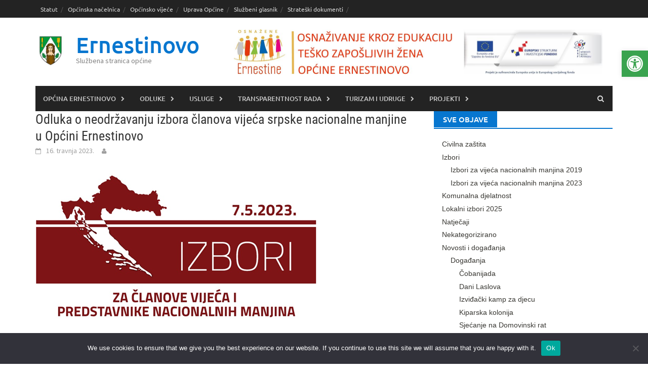

--- FILE ---
content_type: text/html; charset=UTF-8
request_url: https://www.ernestinovo.hr/odluka-o-neodrzavanju-izbora-clanova-vijeca-srpske-nacionalne-manjine-u-opcini-ernestinovo-2/
body_size: 20219
content:
<!DOCTYPE html>
<html lang="hr">
<head>
<meta charset="UTF-8">
<meta name="viewport" content="width=device-width, initial-scale=1">
<link rel="profile" href="http://gmpg.org/xfn/11">
<link rel="pingback" href="https://www.ernestinovo.hr/xmlrpc.php">
<title>Odluka o neodržavanju izbora članova vijeća srpske nacionalne manjine u Općini Ernestinovo &#8211; Ernestinovo</title>
<meta name='robots' content='max-image-preview:large' />
	<style>img:is([sizes="auto" i], [sizes^="auto," i]) { contain-intrinsic-size: 3000px 1500px }</style>
	<link rel='dns-prefetch' href='//fonts.googleapis.com' />
<link rel="alternate" type="application/rss+xml" title="Ernestinovo &raquo; Kanal" href="https://www.ernestinovo.hr/feed/" />
<link rel="alternate" type="application/rss+xml" title="Ernestinovo &raquo; Kanal komentara" href="https://www.ernestinovo.hr/comments/feed/" />
<script type="text/javascript">
/* <![CDATA[ */
window._wpemojiSettings = {"baseUrl":"https:\/\/s.w.org\/images\/core\/emoji\/15.0.3\/72x72\/","ext":".png","svgUrl":"https:\/\/s.w.org\/images\/core\/emoji\/15.0.3\/svg\/","svgExt":".svg","source":{"concatemoji":"https:\/\/www.ernestinovo.hr\/wp-includes\/js\/wp-emoji-release.min.js?ver=6.7.4"}};
/*! This file is auto-generated */
!function(i,n){var o,s,e;function c(e){try{var t={supportTests:e,timestamp:(new Date).valueOf()};sessionStorage.setItem(o,JSON.stringify(t))}catch(e){}}function p(e,t,n){e.clearRect(0,0,e.canvas.width,e.canvas.height),e.fillText(t,0,0);var t=new Uint32Array(e.getImageData(0,0,e.canvas.width,e.canvas.height).data),r=(e.clearRect(0,0,e.canvas.width,e.canvas.height),e.fillText(n,0,0),new Uint32Array(e.getImageData(0,0,e.canvas.width,e.canvas.height).data));return t.every(function(e,t){return e===r[t]})}function u(e,t,n){switch(t){case"flag":return n(e,"\ud83c\udff3\ufe0f\u200d\u26a7\ufe0f","\ud83c\udff3\ufe0f\u200b\u26a7\ufe0f")?!1:!n(e,"\ud83c\uddfa\ud83c\uddf3","\ud83c\uddfa\u200b\ud83c\uddf3")&&!n(e,"\ud83c\udff4\udb40\udc67\udb40\udc62\udb40\udc65\udb40\udc6e\udb40\udc67\udb40\udc7f","\ud83c\udff4\u200b\udb40\udc67\u200b\udb40\udc62\u200b\udb40\udc65\u200b\udb40\udc6e\u200b\udb40\udc67\u200b\udb40\udc7f");case"emoji":return!n(e,"\ud83d\udc26\u200d\u2b1b","\ud83d\udc26\u200b\u2b1b")}return!1}function f(e,t,n){var r="undefined"!=typeof WorkerGlobalScope&&self instanceof WorkerGlobalScope?new OffscreenCanvas(300,150):i.createElement("canvas"),a=r.getContext("2d",{willReadFrequently:!0}),o=(a.textBaseline="top",a.font="600 32px Arial",{});return e.forEach(function(e){o[e]=t(a,e,n)}),o}function t(e){var t=i.createElement("script");t.src=e,t.defer=!0,i.head.appendChild(t)}"undefined"!=typeof Promise&&(o="wpEmojiSettingsSupports",s=["flag","emoji"],n.supports={everything:!0,everythingExceptFlag:!0},e=new Promise(function(e){i.addEventListener("DOMContentLoaded",e,{once:!0})}),new Promise(function(t){var n=function(){try{var e=JSON.parse(sessionStorage.getItem(o));if("object"==typeof e&&"number"==typeof e.timestamp&&(new Date).valueOf()<e.timestamp+604800&&"object"==typeof e.supportTests)return e.supportTests}catch(e){}return null}();if(!n){if("undefined"!=typeof Worker&&"undefined"!=typeof OffscreenCanvas&&"undefined"!=typeof URL&&URL.createObjectURL&&"undefined"!=typeof Blob)try{var e="postMessage("+f.toString()+"("+[JSON.stringify(s),u.toString(),p.toString()].join(",")+"));",r=new Blob([e],{type:"text/javascript"}),a=new Worker(URL.createObjectURL(r),{name:"wpTestEmojiSupports"});return void(a.onmessage=function(e){c(n=e.data),a.terminate(),t(n)})}catch(e){}c(n=f(s,u,p))}t(n)}).then(function(e){for(var t in e)n.supports[t]=e[t],n.supports.everything=n.supports.everything&&n.supports[t],"flag"!==t&&(n.supports.everythingExceptFlag=n.supports.everythingExceptFlag&&n.supports[t]);n.supports.everythingExceptFlag=n.supports.everythingExceptFlag&&!n.supports.flag,n.DOMReady=!1,n.readyCallback=function(){n.DOMReady=!0}}).then(function(){return e}).then(function(){var e;n.supports.everything||(n.readyCallback(),(e=n.source||{}).concatemoji?t(e.concatemoji):e.wpemoji&&e.twemoji&&(t(e.twemoji),t(e.wpemoji)))}))}((window,document),window._wpemojiSettings);
/* ]]> */
</script>
<link rel='stylesheet' id='pt-cv-public-style-css' href='https://www.ernestinovo.hr/wp-content/plugins/content-views-query-and-display-post-page/public/assets/css/cv.css?ver=4.0.2' type='text/css' media='all' />
<style id='wp-emoji-styles-inline-css' type='text/css'>

	img.wp-smiley, img.emoji {
		display: inline !important;
		border: none !important;
		box-shadow: none !important;
		height: 1em !important;
		width: 1em !important;
		margin: 0 0.07em !important;
		vertical-align: -0.1em !important;
		background: none !important;
		padding: 0 !important;
	}
</style>
<link rel='stylesheet' id='wp-block-library-css' href='https://www.ernestinovo.hr/wp-includes/css/dist/block-library/style.min.css?ver=6.7.4' type='text/css' media='all' />
<style id='wp-block-library-theme-inline-css' type='text/css'>
.wp-block-audio :where(figcaption){color:#555;font-size:13px;text-align:center}.is-dark-theme .wp-block-audio :where(figcaption){color:#ffffffa6}.wp-block-audio{margin:0 0 1em}.wp-block-code{border:1px solid #ccc;border-radius:4px;font-family:Menlo,Consolas,monaco,monospace;padding:.8em 1em}.wp-block-embed :where(figcaption){color:#555;font-size:13px;text-align:center}.is-dark-theme .wp-block-embed :where(figcaption){color:#ffffffa6}.wp-block-embed{margin:0 0 1em}.blocks-gallery-caption{color:#555;font-size:13px;text-align:center}.is-dark-theme .blocks-gallery-caption{color:#ffffffa6}:root :where(.wp-block-image figcaption){color:#555;font-size:13px;text-align:center}.is-dark-theme :root :where(.wp-block-image figcaption){color:#ffffffa6}.wp-block-image{margin:0 0 1em}.wp-block-pullquote{border-bottom:4px solid;border-top:4px solid;color:currentColor;margin-bottom:1.75em}.wp-block-pullquote cite,.wp-block-pullquote footer,.wp-block-pullquote__citation{color:currentColor;font-size:.8125em;font-style:normal;text-transform:uppercase}.wp-block-quote{border-left:.25em solid;margin:0 0 1.75em;padding-left:1em}.wp-block-quote cite,.wp-block-quote footer{color:currentColor;font-size:.8125em;font-style:normal;position:relative}.wp-block-quote:where(.has-text-align-right){border-left:none;border-right:.25em solid;padding-left:0;padding-right:1em}.wp-block-quote:where(.has-text-align-center){border:none;padding-left:0}.wp-block-quote.is-large,.wp-block-quote.is-style-large,.wp-block-quote:where(.is-style-plain){border:none}.wp-block-search .wp-block-search__label{font-weight:700}.wp-block-search__button{border:1px solid #ccc;padding:.375em .625em}:where(.wp-block-group.has-background){padding:1.25em 2.375em}.wp-block-separator.has-css-opacity{opacity:.4}.wp-block-separator{border:none;border-bottom:2px solid;margin-left:auto;margin-right:auto}.wp-block-separator.has-alpha-channel-opacity{opacity:1}.wp-block-separator:not(.is-style-wide):not(.is-style-dots){width:100px}.wp-block-separator.has-background:not(.is-style-dots){border-bottom:none;height:1px}.wp-block-separator.has-background:not(.is-style-wide):not(.is-style-dots){height:2px}.wp-block-table{margin:0 0 1em}.wp-block-table td,.wp-block-table th{word-break:normal}.wp-block-table :where(figcaption){color:#555;font-size:13px;text-align:center}.is-dark-theme .wp-block-table :where(figcaption){color:#ffffffa6}.wp-block-video :where(figcaption){color:#555;font-size:13px;text-align:center}.is-dark-theme .wp-block-video :where(figcaption){color:#ffffffa6}.wp-block-video{margin:0 0 1em}:root :where(.wp-block-template-part.has-background){margin-bottom:0;margin-top:0;padding:1.25em 2.375em}
</style>
<style id='classic-theme-styles-inline-css' type='text/css'>
/*! This file is auto-generated */
.wp-block-button__link{color:#fff;background-color:#32373c;border-radius:9999px;box-shadow:none;text-decoration:none;padding:calc(.667em + 2px) calc(1.333em + 2px);font-size:1.125em}.wp-block-file__button{background:#32373c;color:#fff;text-decoration:none}
</style>
<style id='global-styles-inline-css' type='text/css'>
:root{--wp--preset--aspect-ratio--square: 1;--wp--preset--aspect-ratio--4-3: 4/3;--wp--preset--aspect-ratio--3-4: 3/4;--wp--preset--aspect-ratio--3-2: 3/2;--wp--preset--aspect-ratio--2-3: 2/3;--wp--preset--aspect-ratio--16-9: 16/9;--wp--preset--aspect-ratio--9-16: 9/16;--wp--preset--color--black: #000000;--wp--preset--color--cyan-bluish-gray: #abb8c3;--wp--preset--color--white: #ffffff;--wp--preset--color--pale-pink: #f78da7;--wp--preset--color--vivid-red: #cf2e2e;--wp--preset--color--luminous-vivid-orange: #ff6900;--wp--preset--color--luminous-vivid-amber: #fcb900;--wp--preset--color--light-green-cyan: #7bdcb5;--wp--preset--color--vivid-green-cyan: #00d084;--wp--preset--color--pale-cyan-blue: #8ed1fc;--wp--preset--color--vivid-cyan-blue: #0693e3;--wp--preset--color--vivid-purple: #9b51e0;--wp--preset--gradient--vivid-cyan-blue-to-vivid-purple: linear-gradient(135deg,rgba(6,147,227,1) 0%,rgb(155,81,224) 100%);--wp--preset--gradient--light-green-cyan-to-vivid-green-cyan: linear-gradient(135deg,rgb(122,220,180) 0%,rgb(0,208,130) 100%);--wp--preset--gradient--luminous-vivid-amber-to-luminous-vivid-orange: linear-gradient(135deg,rgba(252,185,0,1) 0%,rgba(255,105,0,1) 100%);--wp--preset--gradient--luminous-vivid-orange-to-vivid-red: linear-gradient(135deg,rgba(255,105,0,1) 0%,rgb(207,46,46) 100%);--wp--preset--gradient--very-light-gray-to-cyan-bluish-gray: linear-gradient(135deg,rgb(238,238,238) 0%,rgb(169,184,195) 100%);--wp--preset--gradient--cool-to-warm-spectrum: linear-gradient(135deg,rgb(74,234,220) 0%,rgb(151,120,209) 20%,rgb(207,42,186) 40%,rgb(238,44,130) 60%,rgb(251,105,98) 80%,rgb(254,248,76) 100%);--wp--preset--gradient--blush-light-purple: linear-gradient(135deg,rgb(255,206,236) 0%,rgb(152,150,240) 100%);--wp--preset--gradient--blush-bordeaux: linear-gradient(135deg,rgb(254,205,165) 0%,rgb(254,45,45) 50%,rgb(107,0,62) 100%);--wp--preset--gradient--luminous-dusk: linear-gradient(135deg,rgb(255,203,112) 0%,rgb(199,81,192) 50%,rgb(65,88,208) 100%);--wp--preset--gradient--pale-ocean: linear-gradient(135deg,rgb(255,245,203) 0%,rgb(182,227,212) 50%,rgb(51,167,181) 100%);--wp--preset--gradient--electric-grass: linear-gradient(135deg,rgb(202,248,128) 0%,rgb(113,206,126) 100%);--wp--preset--gradient--midnight: linear-gradient(135deg,rgb(2,3,129) 0%,rgb(40,116,252) 100%);--wp--preset--font-size--small: 13px;--wp--preset--font-size--medium: 20px;--wp--preset--font-size--large: 36px;--wp--preset--font-size--x-large: 42px;--wp--preset--spacing--20: 0.44rem;--wp--preset--spacing--30: 0.67rem;--wp--preset--spacing--40: 1rem;--wp--preset--spacing--50: 1.5rem;--wp--preset--spacing--60: 2.25rem;--wp--preset--spacing--70: 3.38rem;--wp--preset--spacing--80: 5.06rem;--wp--preset--shadow--natural: 6px 6px 9px rgba(0, 0, 0, 0.2);--wp--preset--shadow--deep: 12px 12px 50px rgba(0, 0, 0, 0.4);--wp--preset--shadow--sharp: 6px 6px 0px rgba(0, 0, 0, 0.2);--wp--preset--shadow--outlined: 6px 6px 0px -3px rgba(255, 255, 255, 1), 6px 6px rgba(0, 0, 0, 1);--wp--preset--shadow--crisp: 6px 6px 0px rgba(0, 0, 0, 1);}:where(.is-layout-flex){gap: 0.5em;}:where(.is-layout-grid){gap: 0.5em;}body .is-layout-flex{display: flex;}.is-layout-flex{flex-wrap: wrap;align-items: center;}.is-layout-flex > :is(*, div){margin: 0;}body .is-layout-grid{display: grid;}.is-layout-grid > :is(*, div){margin: 0;}:where(.wp-block-columns.is-layout-flex){gap: 2em;}:where(.wp-block-columns.is-layout-grid){gap: 2em;}:where(.wp-block-post-template.is-layout-flex){gap: 1.25em;}:where(.wp-block-post-template.is-layout-grid){gap: 1.25em;}.has-black-color{color: var(--wp--preset--color--black) !important;}.has-cyan-bluish-gray-color{color: var(--wp--preset--color--cyan-bluish-gray) !important;}.has-white-color{color: var(--wp--preset--color--white) !important;}.has-pale-pink-color{color: var(--wp--preset--color--pale-pink) !important;}.has-vivid-red-color{color: var(--wp--preset--color--vivid-red) !important;}.has-luminous-vivid-orange-color{color: var(--wp--preset--color--luminous-vivid-orange) !important;}.has-luminous-vivid-amber-color{color: var(--wp--preset--color--luminous-vivid-amber) !important;}.has-light-green-cyan-color{color: var(--wp--preset--color--light-green-cyan) !important;}.has-vivid-green-cyan-color{color: var(--wp--preset--color--vivid-green-cyan) !important;}.has-pale-cyan-blue-color{color: var(--wp--preset--color--pale-cyan-blue) !important;}.has-vivid-cyan-blue-color{color: var(--wp--preset--color--vivid-cyan-blue) !important;}.has-vivid-purple-color{color: var(--wp--preset--color--vivid-purple) !important;}.has-black-background-color{background-color: var(--wp--preset--color--black) !important;}.has-cyan-bluish-gray-background-color{background-color: var(--wp--preset--color--cyan-bluish-gray) !important;}.has-white-background-color{background-color: var(--wp--preset--color--white) !important;}.has-pale-pink-background-color{background-color: var(--wp--preset--color--pale-pink) !important;}.has-vivid-red-background-color{background-color: var(--wp--preset--color--vivid-red) !important;}.has-luminous-vivid-orange-background-color{background-color: var(--wp--preset--color--luminous-vivid-orange) !important;}.has-luminous-vivid-amber-background-color{background-color: var(--wp--preset--color--luminous-vivid-amber) !important;}.has-light-green-cyan-background-color{background-color: var(--wp--preset--color--light-green-cyan) !important;}.has-vivid-green-cyan-background-color{background-color: var(--wp--preset--color--vivid-green-cyan) !important;}.has-pale-cyan-blue-background-color{background-color: var(--wp--preset--color--pale-cyan-blue) !important;}.has-vivid-cyan-blue-background-color{background-color: var(--wp--preset--color--vivid-cyan-blue) !important;}.has-vivid-purple-background-color{background-color: var(--wp--preset--color--vivid-purple) !important;}.has-black-border-color{border-color: var(--wp--preset--color--black) !important;}.has-cyan-bluish-gray-border-color{border-color: var(--wp--preset--color--cyan-bluish-gray) !important;}.has-white-border-color{border-color: var(--wp--preset--color--white) !important;}.has-pale-pink-border-color{border-color: var(--wp--preset--color--pale-pink) !important;}.has-vivid-red-border-color{border-color: var(--wp--preset--color--vivid-red) !important;}.has-luminous-vivid-orange-border-color{border-color: var(--wp--preset--color--luminous-vivid-orange) !important;}.has-luminous-vivid-amber-border-color{border-color: var(--wp--preset--color--luminous-vivid-amber) !important;}.has-light-green-cyan-border-color{border-color: var(--wp--preset--color--light-green-cyan) !important;}.has-vivid-green-cyan-border-color{border-color: var(--wp--preset--color--vivid-green-cyan) !important;}.has-pale-cyan-blue-border-color{border-color: var(--wp--preset--color--pale-cyan-blue) !important;}.has-vivid-cyan-blue-border-color{border-color: var(--wp--preset--color--vivid-cyan-blue) !important;}.has-vivid-purple-border-color{border-color: var(--wp--preset--color--vivid-purple) !important;}.has-vivid-cyan-blue-to-vivid-purple-gradient-background{background: var(--wp--preset--gradient--vivid-cyan-blue-to-vivid-purple) !important;}.has-light-green-cyan-to-vivid-green-cyan-gradient-background{background: var(--wp--preset--gradient--light-green-cyan-to-vivid-green-cyan) !important;}.has-luminous-vivid-amber-to-luminous-vivid-orange-gradient-background{background: var(--wp--preset--gradient--luminous-vivid-amber-to-luminous-vivid-orange) !important;}.has-luminous-vivid-orange-to-vivid-red-gradient-background{background: var(--wp--preset--gradient--luminous-vivid-orange-to-vivid-red) !important;}.has-very-light-gray-to-cyan-bluish-gray-gradient-background{background: var(--wp--preset--gradient--very-light-gray-to-cyan-bluish-gray) !important;}.has-cool-to-warm-spectrum-gradient-background{background: var(--wp--preset--gradient--cool-to-warm-spectrum) !important;}.has-blush-light-purple-gradient-background{background: var(--wp--preset--gradient--blush-light-purple) !important;}.has-blush-bordeaux-gradient-background{background: var(--wp--preset--gradient--blush-bordeaux) !important;}.has-luminous-dusk-gradient-background{background: var(--wp--preset--gradient--luminous-dusk) !important;}.has-pale-ocean-gradient-background{background: var(--wp--preset--gradient--pale-ocean) !important;}.has-electric-grass-gradient-background{background: var(--wp--preset--gradient--electric-grass) !important;}.has-midnight-gradient-background{background: var(--wp--preset--gradient--midnight) !important;}.has-small-font-size{font-size: var(--wp--preset--font-size--small) !important;}.has-medium-font-size{font-size: var(--wp--preset--font-size--medium) !important;}.has-large-font-size{font-size: var(--wp--preset--font-size--large) !important;}.has-x-large-font-size{font-size: var(--wp--preset--font-size--x-large) !important;}
:where(.wp-block-post-template.is-layout-flex){gap: 1.25em;}:where(.wp-block-post-template.is-layout-grid){gap: 1.25em;}
:where(.wp-block-columns.is-layout-flex){gap: 2em;}:where(.wp-block-columns.is-layout-grid){gap: 2em;}
:root :where(.wp-block-pullquote){font-size: 1.5em;line-height: 1.6;}
</style>
<link rel='stylesheet' id='awesome-weather-css' href='https://www.ernestinovo.hr/wp-content/plugins/awesome-weather/awesome-weather.css?ver=6.7.4' type='text/css' media='all' />
<style id='awesome-weather-inline-css' type='text/css'>
.awesome-weather-wrap { font-family: 'Open Sans', sans-serif; font-weight: 400; font-size: 14px; line-height: 14px; }
</style>
<link rel='stylesheet' id='opensans-googlefont-css' href='//fonts.googleapis.com/css?family=Open+Sans%3A400&#038;ver=6.7.4' type='text/css' media='all' />
<link rel='stylesheet' id='cookie-notice-front-css' href='https://www.ernestinovo.hr/wp-content/plugins/cookie-notice/css/front.min.css?ver=2.5.5' type='text/css' media='all' />
<link rel='stylesheet' id='fontawesome-css' href='https://www.ernestinovo.hr/wp-content/plugins/olevmedia-shortcodes/assets/css/font-awesome.min.css?ver=6.7.4' type='text/css' media='all' />
<link rel='stylesheet' id='omsc-shortcodes-css' href='https://www.ernestinovo.hr/wp-content/plugins/olevmedia-shortcodes/assets/css/shortcodes.css?ver=6.7.4' type='text/css' media='all' />
<link rel='stylesheet' id='omsc-shortcodes-tablet-css' href='https://www.ernestinovo.hr/wp-content/plugins/olevmedia-shortcodes/assets/css/shortcodes-tablet.css?ver=6.7.4' type='text/css' media='screen and (min-width: 768px) and (max-width: 959px)' />
<link rel='stylesheet' id='omsc-shortcodes-mobile-css' href='https://www.ernestinovo.hr/wp-content/plugins/olevmedia-shortcodes/assets/css/shortcodes-mobile.css?ver=6.7.4' type='text/css' media='screen and (max-width: 767px)' />
<link rel='stylesheet' id='wc-gallery-style-css' href='https://www.ernestinovo.hr/wp-content/plugins/wc-gallery/includes/css/style.css?ver=1.67' type='text/css' media='all' />
<link rel='stylesheet' id='wc-gallery-popup-style-css' href='https://www.ernestinovo.hr/wp-content/plugins/wc-gallery/includes/css/magnific-popup.css?ver=1.1.0' type='text/css' media='all' />
<link rel='stylesheet' id='wc-gallery-flexslider-style-css' href='https://www.ernestinovo.hr/wp-content/plugins/wc-gallery/includes/vendors/flexslider/flexslider.css?ver=2.6.1' type='text/css' media='all' />
<link rel='stylesheet' id='wc-gallery-owlcarousel-style-css' href='https://www.ernestinovo.hr/wp-content/plugins/wc-gallery/includes/vendors/owlcarousel/assets/owl.carousel.css?ver=2.1.4' type='text/css' media='all' />
<link rel='stylesheet' id='wc-gallery-owlcarousel-theme-style-css' href='https://www.ernestinovo.hr/wp-content/plugins/wc-gallery/includes/vendors/owlcarousel/assets/owl.theme.default.css?ver=2.1.4' type='text/css' media='all' />
<link rel='stylesheet' id='widgetopts-styles-css' href='https://www.ernestinovo.hr/wp-content/plugins/widget-options/assets/css/widget-options.css?ver=4.1.0' type='text/css' media='all' />
<link rel='stylesheet' id='parent-style-css' href='https://www.ernestinovo.hr/wp-content/themes/awaken/style.css?ver=6.7.4' type='text/css' media='all' />
<link rel='stylesheet' id='awaken-font-awesome-css' href='https://www.ernestinovo.hr/wp-content/themes/awaken/css/font-awesome.min.css?ver=4.4.0' type='text/css' media='all' />
<link rel='stylesheet' id='bootstrap.css-css' href='https://www.ernestinovo.hr/wp-content/themes/awaken/css/bootstrap.min.css?ver=all' type='text/css' media='all' />
<link rel='stylesheet' id='awaken-style-css' href='https://www.ernestinovo.hr/wp-content/themes/awaken-child/style.css?ver=1.0.0' type='text/css' media='all' />
<link rel='stylesheet' id='awaken-fonts-css' href='https://www.ernestinovo.hr/wp-content/themes/awaken/css/fonts.css' type='text/css' media='all' />
<link rel='stylesheet' id='pojo-a11y-css' href='https://www.ernestinovo.hr/wp-content/plugins/pojo-accessibility/assets/css/style.min.css?ver=1.0.0' type='text/css' media='all' />
<link rel='stylesheet' id='heateor_sss_frontend_css-css' href='https://www.ernestinovo.hr/wp-content/plugins/sassy-social-share/public/css/sassy-social-share-public.css?ver=3.3.70' type='text/css' media='all' />
<style id='heateor_sss_frontend_css-inline-css' type='text/css'>
.heateor_sss_button_instagram span.heateor_sss_svg,a.heateor_sss_instagram span.heateor_sss_svg{background:radial-gradient(circle at 30% 107%,#fdf497 0,#fdf497 5%,#fd5949 45%,#d6249f 60%,#285aeb 90%)}.heateor_sss_horizontal_sharing .heateor_sss_svg,.heateor_sss_standard_follow_icons_container .heateor_sss_svg{color:#fff;border-width:0px;border-style:solid;border-color:transparent}.heateor_sss_horizontal_sharing .heateorSssTCBackground{color:#666}.heateor_sss_horizontal_sharing span.heateor_sss_svg:hover,.heateor_sss_standard_follow_icons_container span.heateor_sss_svg:hover{border-color:transparent;}.heateor_sss_vertical_sharing span.heateor_sss_svg,.heateor_sss_floating_follow_icons_container span.heateor_sss_svg{color:#fff;border-width:0px;border-style:solid;border-color:transparent;}.heateor_sss_vertical_sharing .heateorSssTCBackground{color:#666;}.heateor_sss_vertical_sharing span.heateor_sss_svg:hover,.heateor_sss_floating_follow_icons_container span.heateor_sss_svg:hover{border-color:transparent;}@media screen and (max-width:783px) {.heateor_sss_vertical_sharing{display:none!important}}
</style>
<link rel='stylesheet' id='mimetypes-link-icons-css' href='https://www.ernestinovo.hr/wp-content/plugins/mimetypes-link-icons/css/style.php?cssvars=[base64]&#038;ver=3.0' type='text/css' media='all' />
<script type="text/javascript" src="https://www.ernestinovo.hr/wp-includes/js/jquery/jquery.min.js?ver=3.7.1" id="jquery-core-js"></script>
<script type="text/javascript" src="https://www.ernestinovo.hr/wp-includes/js/jquery/jquery-migrate.min.js?ver=3.4.1" id="jquery-migrate-js"></script>
<script type="text/javascript" id="cookie-notice-front-js-before">
/* <![CDATA[ */
var cnArgs = {"ajaxUrl":"https:\/\/www.ernestinovo.hr\/wp-admin\/admin-ajax.php","nonce":"e223006f13","hideEffect":"fade","position":"bottom","onScroll":false,"onScrollOffset":100,"onClick":false,"cookieName":"cookie_notice_accepted","cookieTime":2592000,"cookieTimeRejected":2592000,"globalCookie":false,"redirection":false,"cache":false,"revokeCookies":false,"revokeCookiesOpt":"automatic"};
/* ]]> */
</script>
<script type="text/javascript" src="https://www.ernestinovo.hr/wp-content/plugins/cookie-notice/js/front.min.js?ver=2.5.5" id="cookie-notice-front-js"></script>
<!--[if lt IE 9]>
<script type="text/javascript" src="https://www.ernestinovo.hr/wp-content/themes/awaken/js/respond.min.js?ver=6.7.4" id="respond-js"></script>
<![endif]-->
<!--[if lt IE 9]>
<script type="text/javascript" src="https://www.ernestinovo.hr/wp-content/themes/awaken/js/html5shiv.js?ver=6.7.4" id="html5shiv-js"></script>
<![endif]-->
<link rel="https://api.w.org/" href="https://www.ernestinovo.hr/wp-json/" /><link rel="alternate" title="JSON" type="application/json" href="https://www.ernestinovo.hr/wp-json/wp/v2/posts/7540" /><link rel="EditURI" type="application/rsd+xml" title="RSD" href="https://www.ernestinovo.hr/xmlrpc.php?rsd" />
<meta name="generator" content="WordPress 6.7.4" />
<link rel="canonical" href="https://www.ernestinovo.hr/odluka-o-neodrzavanju-izbora-clanova-vijeca-srpske-nacionalne-manjine-u-opcini-ernestinovo-2/" />
<link rel='shortlink' href='https://www.ernestinovo.hr/?p=7540' />
<link rel="alternate" title="oEmbed (JSON)" type="application/json+oembed" href="https://www.ernestinovo.hr/wp-json/oembed/1.0/embed?url=https%3A%2F%2Fwww.ernestinovo.hr%2Fodluka-o-neodrzavanju-izbora-clanova-vijeca-srpske-nacionalne-manjine-u-opcini-ernestinovo-2%2F" />
<link rel="alternate" title="oEmbed (XML)" type="text/xml+oembed" href="https://www.ernestinovo.hr/wp-json/oembed/1.0/embed?url=https%3A%2F%2Fwww.ernestinovo.hr%2Fodluka-o-neodrzavanju-izbora-clanova-vijeca-srpske-nacionalne-manjine-u-opcini-ernestinovo-2%2F&#038;format=xml" />
<!-- Global site tag (gtag.js) - Google Analytics -->
<script async src="https://www.googletagmanager.com/gtag/js?id=UA-39515186-11"></script>
<script>
  window.dataLayer = window.dataLayer || [];
  function gtag(){dataLayer.push(arguments);}
  gtag('js', new Date());

  gtag('config', 'UA-39515186-11');
</script><style>/* HEADER */
.site-logo {
  width: 60px;
  padding-top: 35px;
}
#media_image-13 img {
width: 100% !important;
}
#media_image-13 img:hover {
transform: scale(1.03, 1.03);
transition: 0.5s;
}
footer iframe {
height: 300px;
}

/* GLAVNI IZBORNIK */
#menu-glavni-izbornik {
font-size: 0.85em;
}
#menu-glavni-izbornik ul li a {
  min-width: 250px;
text-transform: uppercase;
font-size: 0.85em;
}

#masthead {
  margin-bottom: 0;
}

.author {
  display: none;
}</style><style type="text/css">
#pojo-a11y-toolbar .pojo-a11y-toolbar-toggle a{ background-color: #3aa34f;	color: #ffffff;}
#pojo-a11y-toolbar .pojo-a11y-toolbar-overlay, #pojo-a11y-toolbar .pojo-a11y-toolbar-overlay ul.pojo-a11y-toolbar-items.pojo-a11y-links{ border-color: #3aa34f;}
body.pojo-a11y-focusable a:focus{ outline-style: solid !important;	outline-width: 1px !important;	outline-color: #FF0000 !important;}
#pojo-a11y-toolbar{ top: 100px !important;}
#pojo-a11y-toolbar .pojo-a11y-toolbar-overlay{ background-color: #ffffff;}
#pojo-a11y-toolbar .pojo-a11y-toolbar-overlay ul.pojo-a11y-toolbar-items li.pojo-a11y-toolbar-item a, #pojo-a11y-toolbar .pojo-a11y-toolbar-overlay p.pojo-a11y-toolbar-title{ color: #333333;}
#pojo-a11y-toolbar .pojo-a11y-toolbar-overlay ul.pojo-a11y-toolbar-items li.pojo-a11y-toolbar-item a.active{ background-color: #3aa34f;	color: #ffffff;}
@media (max-width: 767px) { #pojo-a11y-toolbar { top: 50px !important; } }</style><link rel="icon" href="https://www.ernestinovo.hr/wp-content/uploads/2020/07/cropped-Grb-Općina-Ernestinovo1-1-32x32.jpg" sizes="32x32" />
<link rel="icon" href="https://www.ernestinovo.hr/wp-content/uploads/2020/07/cropped-Grb-Općina-Ernestinovo1-1-192x192.jpg" sizes="192x192" />
<link rel="apple-touch-icon" href="https://www.ernestinovo.hr/wp-content/uploads/2020/07/cropped-Grb-Općina-Ernestinovo1-1-180x180.jpg" />
<meta name="msapplication-TileImage" content="https://www.ernestinovo.hr/wp-content/uploads/2020/07/cropped-Grb-Općina-Ernestinovo1-1-270x270.jpg" />
</head>

<body class="post-template-default single single-post postid-7540 single-format-standard wp-embed-responsive cookies-not-set group-blog">
<div id="page" class="hfeed site">
	<a class="skip-link screen-reader-text" href="#content">Skoči do sadržaja</a>
	<header id="masthead" class="site-header" role="banner">
		
		
		<div class="top-nav">
			<div class="container">
				<div class="row">
										<div class="col-xs-12 col-sm-6 col-md-8 ">
													<nav id="top-navigation" class="top-navigation" role="navigation">
								<div class="menu-opcina-container"><ul id="menu-opcina" class="menu"><li id="menu-item-240" class="menu-item menu-item-type-post_type menu-item-object-page menu-item-240"><a href="https://www.ernestinovo.hr/strateski-i-razvojni-dokumenti/statut-opcine-ernestinovo/">Statut</a></li>
<li id="menu-item-241" class="menu-item menu-item-type-post_type menu-item-object-page menu-item-241"><a href="https://www.ernestinovo.hr/sluzbeni-dio/nacelnica-opcine/">Općinska načelnica</a></li>
<li id="menu-item-250" class="menu-item menu-item-type-post_type menu-item-object-page menu-item-250"><a href="https://www.ernestinovo.hr/sluzbeni-dio/opcinsko-vijece-2017-2020/">Općinsko vijeće</a></li>
<li id="menu-item-249" class="menu-item menu-item-type-post_type menu-item-object-page menu-item-249"><a href="https://www.ernestinovo.hr/sluzbeni-dio/uprava-opcine-ernestinovo/">Uprava Općine</a></li>
<li id="menu-item-248" class="menu-item menu-item-type-post_type menu-item-object-page menu-item-248"><a href="https://www.ernestinovo.hr/sluzbeni-glasnik/">Službeni glasnik</a></li>
<li id="menu-item-3276" class="menu-item menu-item-type-post_type menu-item-object-page menu-item-3276"><a href="https://www.ernestinovo.hr/strateski-i-razvojni-dokumenti/">Strateški dokumenti</a></li>
</ul></div>							</nav><!-- #site-navigation -->	
							<a href="#" class="navbutton" id="top-nav-button">Gornji izbornik</a>
							<div class="responsive-topnav"></div>
									
					</div><!-- col-xs-12 col-sm-6 col-md-8 -->
					<div class="col-xs-12 col-sm-6 col-md-4">
											</div><!-- col-xs-12 col-sm-6 col-md-4 -->
				</div><!-- row -->
			</div><!-- .container -->
		</div>
	
	<div class="site-branding">
		<div class="container">
			<div class="site-brand-container">
										<div class="site-logo">
							<a href="https://www.ernestinovo.hr/" rel="home"><img src="https://www.ernestinovo.hr/wp-content/uploads/2020/07/Grb-Općina-Ernestinovo-135.jpg" alt="Ernestinovo"></a>
						</div>
						<div class="site-title-text">
							<h1 class="site-title"><a href="https://www.ernestinovo.hr/" rel="home">Ernestinovo</a></h1>
							<h2 class="site-description">Službena stranica općine</h2>
						</div>
								</div><!-- .site-brand-container -->
							<div class="header-ad-area">
					<div id="secondary" class="widget-area" role="complementary">
						<aside id="text-13" class="widget widget_text">			<div class="textwidget"><p><a href="#"><img fetchpriority="high" decoding="async" class="alignnone wp-image-2424 size-full" src="https://www.ernestinovo.hr/wp-content/uploads/2018/09/oznazene-banner.jpg" alt="Projekt Zaželi - Osnažene Ernestine" width="1456" height="180" srcset="https://www.ernestinovo.hr/wp-content/uploads/2018/09/oznazene-banner.jpg 1456w, https://www.ernestinovo.hr/wp-content/uploads/2018/09/oznazene-banner-300x37.jpg 300w, https://www.ernestinovo.hr/wp-content/uploads/2018/09/oznazene-banner-768x95.jpg 768w, https://www.ernestinovo.hr/wp-content/uploads/2018/09/oznazene-banner-1024x127.jpg 1024w, https://www.ernestinovo.hr/wp-content/uploads/2018/09/oznazene-banner-250x31.jpg 250w, https://www.ernestinovo.hr/wp-content/uploads/2018/09/oznazene-banner-550x68.jpg 550w, https://www.ernestinovo.hr/wp-content/uploads/2018/09/oznazene-banner-800x99.jpg 800w" sizes="(max-width: 1456px) 100vw, 1456px" /></a></p>
</div>
		</aside><aside id="media_image-15" class="widget widget_media_image"><a href="https://www.ernestinovo.hr/innatus-initiative-for-naive-art-and-sustainable-tourism/%20."><img width="300" height="90" src="https://www.ernestinovo.hr/wp-content/uploads/2024/10/unnamed-300x90.png" class="image wp-image-9361  attachment-medium size-medium" alt="" style="max-width: 100%; height: auto;" decoding="async" srcset="https://www.ernestinovo.hr/wp-content/uploads/2024/10/unnamed-300x90.png 300w, https://www.ernestinovo.hr/wp-content/uploads/2024/10/unnamed-250x75.png 250w, https://www.ernestinovo.hr/wp-content/uploads/2024/10/unnamed.png 462w" sizes="(max-width: 300px) 100vw, 300px" /></a></aside>					</div><!-- #secondary -->
				</div><!--.header-ad-area-->
						
		</div>
	</div>
	

	<div class="container">
		<div class="awaken-navigation-container">
			<nav id="site-navigation" class="main-navigation cl-effect-10" role="navigation">
				<div class="menu-glavni-izbornik-container"><ul id="menu-glavni-izbornik" class="menu"><li id="menu-item-149" class="menu-item menu-item-type-post_type menu-item-object-page menu-item-home menu-item-has-children menu-item-149"><a href="https://www.ernestinovo.hr/">Općina Ernestinovo</a>
<ul class="sub-menu">
	<li id="menu-item-413" class="menu-item menu-item-type-post_type menu-item-object-page menu-item-413"><a href="https://www.ernestinovo.hr/opcina/naselja/">Naselja</a></li>
	<li id="menu-item-3794" class="menu-item menu-item-type-post_type menu-item-object-page menu-item-3794"><a href="https://www.ernestinovo.hr/opcina/grb-i-zastava/">Grb i zastava</a></li>
	<li id="menu-item-516" class="menu-item menu-item-type-post_type menu-item-object-page menu-item-516"><a href="https://www.ernestinovo.hr/opcina/kronoloski-pregled-povijesti/">Povijest na području Općine</a></li>
	<li id="menu-item-928" class="menu-item menu-item-type-post_type menu-item-object-page menu-item-928"><a href="https://www.ernestinovo.hr/opcina/prostorni-plan/">Prostorni plan</a></li>
	<li id="menu-item-1051" class="menu-item menu-item-type-post_type menu-item-object-page menu-item-1051"><a href="https://www.ernestinovo.hr/opcina/zakonski-okvir-djelovanja-jlprs/">Zakonski okvir djelovanja JLPRS</a></li>
	<li id="menu-item-4710" class="menu-item menu-item-type-post_type menu-item-object-page menu-item-4710"><a href="https://www.ernestinovo.hr/opcina/vjesnik-opcine-ernestinovo/">Vjesnik Općine Ernestinovo</a></li>
</ul>
</li>
<li id="menu-item-694" class="menu-item menu-item-type-post_type menu-item-object-page menu-item-has-children menu-item-694"><a href="https://www.ernestinovo.hr/odluke/">Odluke</a>
<ul class="sub-menu">
	<li id="menu-item-3681" class="menu-item menu-item-type-post_type menu-item-object-page menu-item-3681"><a href="https://www.ernestinovo.hr/odluke/subvencije-opcine/">Subvencije općine</a></li>
	<li id="menu-item-1665" class="menu-item menu-item-type-post_type menu-item-object-page menu-item-1665"><a href="https://www.ernestinovo.hr/odluke/stipendiranje-ucenika-i-studenata/">Stipendiranje učenika i studenata</a></li>
	<li id="menu-item-919" class="menu-item menu-item-type-post_type menu-item-object-page menu-item-919"><a href="https://www.ernestinovo.hr/odluke/naknada-za-novorodenu-djecu/">Naknada za novorođenu djecu</a></li>
	<li id="menu-item-920" class="menu-item menu-item-type-post_type menu-item-object-page menu-item-920"><a href="https://www.ernestinovo.hr/odluke/socijalna-skrb/">Socijalna skrb</a></li>
	<li id="menu-item-697" class="menu-item menu-item-type-post_type menu-item-object-page menu-item-697"><a href="https://www.ernestinovo.hr/odluke/komunalno-gospodarstvo/">Komunalno gospodarstvo</a></li>
	<li id="menu-item-1820" class="menu-item menu-item-type-post_type menu-item-object-page menu-item-1820"><a href="https://www.ernestinovo.hr/odluke/odvoz-komunalnog-otpada/">Odvoz komunalnog otpada</a></li>
	<li id="menu-item-681" class="menu-item menu-item-type-post_type menu-item-object-page menu-item-681"><a href="https://www.ernestinovo.hr/odluke/lokalni-porezi-i-prirez-porezu-na-dohodak/">Lokalni porezi i prirez porezu na dohodak</a></li>
	<li id="menu-item-2105" class="menu-item menu-item-type-post_type menu-item-object-page menu-item-2105"><a href="https://www.ernestinovo.hr/odluke/raspolaganje-drzavnim-poljoprivrednim-zemljistem/">Raspolaganje državnim poljoprivrednim zemljištem</a></li>
	<li id="menu-item-2448" class="menu-item menu-item-type-post_type menu-item-object-page menu-item-2448"><a href="https://www.ernestinovo.hr/odluke/drzanje-kucnih-ljubimaca/">Držanje kućnih ljubimaca</a></li>
	<li id="menu-item-2462" class="menu-item menu-item-type-post_type menu-item-object-page menu-item-2462"><a href="https://www.ernestinovo.hr/odluke/ugostiteljstvo/">Ugostiteljstvo</a></li>
</ul>
</li>
<li id="menu-item-716" class="menu-item menu-item-type-post_type menu-item-object-page menu-item-has-children menu-item-716"><a href="https://www.ernestinovo.hr/usluge/">Usluge</a>
<ul class="sub-menu">
	<li id="menu-item-1054" class="menu-item menu-item-type-post_type menu-item-object-page menu-item-1054"><a href="https://www.ernestinovo.hr/usluge/djecji-vrtici/">Dječji vrtić “Ogledalce” Ernestinovo</a></li>
	<li id="menu-item-6741" class="menu-item menu-item-type-custom menu-item-object-custom menu-item-6741"><a href="https://www.ernestinovo.hr/e-groblje">e-Groblje</a></li>
	<li id="menu-item-3884" class="menu-item menu-item-type-post_type menu-item-object-page menu-item-3884"><a href="https://www.ernestinovo.hr/usluge/usluga-pokopa/">Usluga pokopa</a></li>
	<li id="menu-item-772" class="menu-item menu-item-type-post_type menu-item-object-page menu-item-772"><a href="https://www.ernestinovo.hr/usluge/odrzavanje-javnih-povrsina/">Održavanje javnih površina</a></li>
	<li id="menu-item-766" class="menu-item menu-item-type-post_type menu-item-object-page menu-item-766"><a href="https://www.ernestinovo.hr/usluge/sufinanciranja/">Sufinanciranja</a></li>
	<li id="menu-item-273" class="menu-item menu-item-type-post_type menu-item-object-page menu-item-273"><a href="https://www.ernestinovo.hr/usluge/odvoz-i-recikliranje-otpada/">Odvoz i recikliranje otpada</a></li>
	<li id="menu-item-726" class="menu-item menu-item-type-post_type menu-item-object-page menu-item-726"><a href="https://www.ernestinovo.hr/usluge/dimnjacarske-usluge/">Dimnjačarske usluge</a></li>
	<li id="menu-item-727" class="menu-item menu-item-type-post_type menu-item-object-page menu-item-727"><a href="https://www.ernestinovo.hr/usluge/higijenicarska-sluzba/">Higijeničarska služba</a></li>
	<li id="menu-item-771" class="menu-item menu-item-type-post_type menu-item-object-page menu-item-771"><a href="https://www.ernestinovo.hr/usluge/nerazvrstane-ceste/">Nerazvrstane ceste</a></li>
</ul>
</li>
<li id="menu-item-713" class="menu-item menu-item-type-post_type menu-item-object-page menu-item-has-children menu-item-713"><a href="https://www.ernestinovo.hr/transparentnost-rada/">Transparentnost rada</a>
<ul class="sub-menu">
	<li id="menu-item-10524" class="menu-item menu-item-type-post_type menu-item-object-page menu-item-10524"><a href="https://www.ernestinovo.hr/transparentnost-rada/javni-pozivi/">Javni pozivi</a></li>
	<li id="menu-item-261" class="menu-item menu-item-type-post_type menu-item-object-page menu-item-261"><a href="https://www.ernestinovo.hr/transparentnost-rada/pristup-informacijama/">Pristup informacijama</a></li>
	<li id="menu-item-2108" class="menu-item menu-item-type-post_type menu-item-object-page menu-item-2108"><a href="https://www.ernestinovo.hr/transparentnost-rada/zastita-osobnih-podataka-gradana/">Zaštita osobnih podataka građana</a></li>
	<li id="menu-item-832" class="menu-item menu-item-type-post_type menu-item-object-page menu-item-832"><a href="https://www.ernestinovo.hr/transparentnost-rada/osoba-za-nepravilnosti/">Osoba za nepravilnosti</a></li>
	<li id="menu-item-7779" class="menu-item menu-item-type-post_type menu-item-object-page menu-item-7779"><a href="https://www.ernestinovo.hr/sukob-interesa/">Sukob interesa</a></li>
	<li id="menu-item-3076" class="menu-item menu-item-type-post_type menu-item-object-page menu-item-3076"><a href="https://www.ernestinovo.hr/transparentnost-rada/registar-nekretnina-trgovackih-drustava-i-komunalne-infrastrukture/">Registar nekretnina, trgovačkih društava i komunalne infrastrukture</a></li>
	<li id="menu-item-260" class="menu-item menu-item-type-post_type menu-item-object-page menu-item-260"><a href="https://www.ernestinovo.hr/transparentnost-rada/savjetovanje-sa-zainteresiranom-javnoscu/">Savjetovanje sa zainteresiranom javnošću</a></li>
	<li id="menu-item-4519" class="menu-item menu-item-type-post_type menu-item-object-page menu-item-4519"><a href="https://www.ernestinovo.hr/strateski-i-razvojni-dokumenti/proracun/">Proračun</a></li>
	<li id="menu-item-841" class="menu-item menu-item-type-post_type menu-item-object-page menu-item-841"><a href="https://www.ernestinovo.hr/transparentnost-rada/javna-nabava/">Javna nabava</a></li>
	<li id="menu-item-3112" class="menu-item menu-item-type-post_type menu-item-object-page menu-item-3112"><a href="https://www.ernestinovo.hr/transparentnost-rada/donacije-i-sponzorstva-registri-ugovora/">Donacije i sponzorstva, registri ugovora</a></li>
	<li id="menu-item-748" class="menu-item menu-item-type-post_type menu-item-object-page menu-item-748"><a href="https://www.ernestinovo.hr/transparentnost-rada/razvojni-programi/">Razvojni programi</a></li>
	<li id="menu-item-759" class="menu-item menu-item-type-post_type menu-item-object-page menu-item-759"><a href="https://www.ernestinovo.hr/transparentnost-rada/komunalna-infrastruktura/">Komunalna infrastruktura</a></li>
	<li id="menu-item-818" class="menu-item menu-item-type-post_type menu-item-object-page menu-item-818"><a href="https://www.ernestinovo.hr/transparentnost-rada/gospodarenje-otpadom/">Gospodarenje otpadom</a></li>
	<li id="menu-item-955" class="menu-item menu-item-type-post_type menu-item-object-page menu-item-955"><a href="https://www.ernestinovo.hr/transparentnost-rada/financiranje-politickih-aktivnosti-vijecnika/">Financiranje političkih aktivnosti vijećnika</a></li>
	<li id="menu-item-5761" class="menu-item menu-item-type-post_type menu-item-object-page menu-item-5761"><a href="https://www.ernestinovo.hr/otvoreni-podaci/">Otvoreni podaci</a></li>
	<li id="menu-item-5765" class="menu-item menu-item-type-post_type menu-item-object-page menu-item-5765"><a href="https://www.ernestinovo.hr/informacije-o-trosenju-proracunskih-sredstava/">Informacije o trošenju proračunskih sredstava</a></li>
</ul>
</li>
<li id="menu-item-637" class="menu-item menu-item-type-post_type menu-item-object-page menu-item-has-children menu-item-637"><a href="https://www.ernestinovo.hr/turizam/">Turizam i udruge</a>
<ul class="sub-menu">
	<li id="menu-item-7230" class="menu-item menu-item-type-post_type menu-item-object-page menu-item-7230"><a href="https://www.ernestinovo.hr/turizam/3d-video-parka-skulptura-i-galerije-petar-smajic/">3D video Parka skulptura i Galerije Petar Smajić</a></li>
	<li id="menu-item-638" class="menu-item menu-item-type-post_type menu-item-object-page menu-item-638"><a href="https://www.ernestinovo.hr/turizam/kiparska-kolonija-ernestinovo/">Kiparska kolonija Ernestinovo</a></li>
	<li id="menu-item-521" class="menu-item menu-item-type-post_type menu-item-object-page menu-item-521"><a href="https://www.ernestinovo.hr/turizam/medunarodna-kolonija-mladih-ernestinovo/">Međunarodna kolonija mladih</a></li>
	<li id="menu-item-1317" class="menu-item menu-item-type-post_type menu-item-object-page menu-item-1317"><a href="https://www.ernestinovo.hr/turizam/konjicki-klub-slavonija-i-baranja/">Konjički klub “Slavonija i Baranja”</a></li>
	<li id="menu-item-1334" class="menu-item menu-item-type-post_type menu-item-object-page menu-item-1334"><a href="https://www.ernestinovo.hr/turizam/opcinski-ogranak-uhddr-ernestinovo/">Općinski ogranak UHDDR Ernestinovo</a></li>
	<li id="menu-item-4770" class="menu-item menu-item-type-post_type menu-item-object-page menu-item-4770"><a href="https://www.ernestinovo.hr/turizam/predivna-razglednica-iz-nasih-predivnih-mjesta/">Predivna razglednica iz naših predivnih mjesta</a></li>
	<li id="menu-item-5026" class="menu-item menu-item-type-post_type menu-item-object-page menu-item-5026"><a href="https://www.ernestinovo.hr/udruga-umirovljenika-ernestinovo/">Udruga umirovljenika Ernestinovo</a></li>
</ul>
</li>
<li id="menu-item-3308" class="menu-item menu-item-type-custom menu-item-object-custom menu-item-has-children menu-item-3308"><a href="http://#">Projekti</a>
<ul class="sub-menu">
	<li id="menu-item-10603" class="menu-item menu-item-type-post_type menu-item-object-page menu-item-10603"><a href="https://www.ernestinovo.hr/aktivni-u-vrticu/">AKTIVNI U VRTIĆU</a></li>
	<li id="menu-item-10192" class="menu-item menu-item-type-post_type menu-item-object-page menu-item-10192"><a href="https://www.ernestinovo.hr/revitalizacija-galerije-petar-smajic/">Revitalizacija Galerije Petar Smajić</a></li>
	<li id="menu-item-9888" class="menu-item menu-item-type-post_type menu-item-object-page menu-item-9888"><a href="https://www.ernestinovo.hr/rekonstrukcija-ceste-u-ulici-koce-popovica-u-divosu-3/">REKONSTRUKCIJA CESTE U ULICI KOČE POPOVIĆA U DIVOŠU</a></li>
	<li id="menu-item-9310" class="menu-item menu-item-type-post_type menu-item-object-page menu-item-9310"><a href="https://www.ernestinovo.hr/innatus-initiative-for-naive-art-and-sustainable-tourism/">INNATUS – Initiative for Naïve Art and Sustainable Tourism</a></li>
	<li id="menu-item-9490" class="menu-item menu-item-type-post_type menu-item-object-page menu-item-9490"><a href="https://www.ernestinovo.hr/izgradnja-biciklisticke-infrastrukture-u-naselju-laslovo/">Izgradnja biciklističke infrastrukture u naselju Laslovo</a></li>
	<li id="menu-item-8436" class="menu-item menu-item-type-post_type menu-item-object-page menu-item-8436"><a href="https://www.ernestinovo.hr/izrada-projektno-tehnicke-dokumentacije-za-projekt-zelena-zona-ernestinovo/">Izrada projektno-tehničke dokumentacije za projekt „Zelena zona Ernestinovo“</a></li>
	<li id="menu-item-9013" class="menu-item menu-item-type-post_type menu-item-object-page menu-item-9013"><a href="https://www.ernestinovo.hr/osnazene-ernestine/">Osnažene Ernestine</a></li>
	<li id="menu-item-9577" class="menu-item menu-item-type-post_type menu-item-object-page menu-item-9577"><a href="https://www.ernestinovo.hr/izrada-izmjene-i-dopune-prostornog-plana-opcine-ernestinovo-kroz-sustav-eplanovi/">IZRADA IZMJENE I DOPUNE PROSTORNOG PLANA OPĆINE ERNESTINOVO KROZ SUSTAV „ePLANOVI“</a></li>
	<li id="menu-item-4284" class="menu-item menu-item-type-post_type menu-item-object-page menu-item-4284"><a href="https://www.ernestinovo.hr/projekt-opremanje-dogradnja-postojeceg-djecjeg-igralista-u-parku-skulptura-u-ernestinovu/">Projekt “OPREMANJE – DOGRADNJA POSTOJEĆEG DJEČJEG IGRALIŠTA U PARKU SKULPTURA U ERNESTINOVU”</a></li>
	<li id="menu-item-3409" class="menu-item menu-item-type-post_type menu-item-object-post menu-item-3409"><a href="https://www.ernestinovo.hr/izmjena-dopuna-prostornog-plana-uredenja-opcine-ernestinovo/">Izmjena/dopuna Prostornog plana uređenja Općine Ernestinovo</a></li>
	<li id="menu-item-3309" class="menu-item menu-item-type-post_type menu-item-object-page menu-item-3309"><a href="https://www.ernestinovo.hr/projekt-osiguravanje-preduvjeta-za-revitalizaciju-i-obnovu-galerije-petar-smajic-ernestinovo/">Projekt Osiguravanje preduvjeta za revitalizaciju i obnovu Galerije Petar Smajić Ernestinovo</a></li>
	<li id="menu-item-3433" class="menu-item menu-item-type-post_type menu-item-object-page menu-item-3433"><a href="https://www.ernestinovo.hr/proekt-izgradnja-biciklisticke-infrastrukture-u-opcini-ernestinovo/">Projekt Izgradnja biciklističke infrastrukture u Općini Ernestinovo</a></li>
	<li id="menu-item-5537" class="menu-item menu-item-type-post_type menu-item-object-page menu-item-5537"><a href="https://www.ernestinovo.hr/nastavak-unaprijedenja-usluga-za-djecu-u-sustavu-ranog-i-predskolskog-odgoja-i-obrazovanja/">Nastavak unaprijeđenja usluga za djecu u sustavu ranog i predškolskog odgoja i obrazovanja</a></li>
	<li id="menu-item-3314" class="menu-item menu-item-type-post_type menu-item-object-page menu-item-3314"><a href="https://www.ernestinovo.hr/projekt-izgradnja-i-opremanje-djecjeg-vrtica-u-ernestinovu/">Projekt Izgradnja i opremanje dječjeg vrtića u Ernestinovu</a></li>
	<li id="menu-item-10153" class="menu-item menu-item-type-post_type menu-item-object-page menu-item-10153"><a href="https://www.ernestinovo.hr/edukacijom-do-ekoloske-svjesnosti-mladih-2/">Edukacijom do ekološke svjesnosti mladih 2</a></li>
</ul>
</li>
</ul></div>			</nav><!-- #site-navigation -->
			<a href="#" class="navbutton" id="main-nav-button">Glavni izbornik</a>
			<div class="responsive-mainnav"></div>

							<div class="awaken-search-button-icon"></div>
				<div class="awaken-search-box-container">
					<div class="awaken-search-box">
						<form action="https://www.ernestinovo.hr/" id="awaken-search-form" method="get">
							<input type="text" value="" name="s" id="s" />
							<input type="submit" value="Pretraži" />
						</form>
					</div><!-- th-search-box -->
				</div><!-- .th-search-box-container -->
			
		</div><!-- .awaken-navigation-container-->
	</div><!-- .container -->
	</header><!-- #masthead -->

	<div id="content" class="site-content">
		<div class="container">

	<div class="row">
<div class="col-xs-12 col-sm-12 col-md-8 ">
	<div id="primary" class="content-area">
		<main id="main" class="site-main" role="main">

		
			
<article id="post-7540" class="post-7540 post type-post status-publish format-standard has-post-thumbnail hentry category-izbori-za-vijeca-nacionalnih-manjina-2023">
	<header class="single-entry-header">
		<h1 class="single-entry-title entry-title">Odluka o neodržavanju izbora članova vijeća srpske nacionalne manjine u Općini Ernestinovo</h1>
		<div class="single-entry-meta">
			<span class="posted-on"><a href="https://www.ernestinovo.hr/odluka-o-neodrzavanju-izbora-clanova-vijeca-srpske-nacionalne-manjine-u-opcini-ernestinovo-2/" rel="bookmark"><time class="entry-date published" datetime="2023-04-16T10:37:19+02:00">16. travnja 2023.</time><time class="updated" datetime="2023-04-17T10:01:00+02:00">17. travnja 2023.</time></a></span><span class="byline"><span class="author vcard"><a class="url fn n" href="https://www.ernestinovo.hr/author/ivana/">opcina</a></span></span>					</div><!-- .entry-meta -->
	</header><!-- .entry-header -->

				<div class="article-featured-image">
				<img width="555" height="352" src="https://www.ernestinovo.hr/wp-content/uploads/2023/04/logo_manjine.png" class="attachment-featured-slider size-featured-slider wp-post-image" alt="" decoding="async" srcset="https://www.ernestinovo.hr/wp-content/uploads/2023/04/logo_manjine.png 555w, https://www.ernestinovo.hr/wp-content/uploads/2023/04/logo_manjine-300x190.png 300w, https://www.ernestinovo.hr/wp-content/uploads/2023/04/logo_manjine-250x159.png 250w, https://www.ernestinovo.hr/wp-content/uploads/2023/04/logo_manjine-550x349.png 550w, https://www.ernestinovo.hr/wp-content/uploads/2023/04/logo_manjine-284x180.png 284w, https://www.ernestinovo.hr/wp-content/uploads/2023/04/logo_manjine-473x300.png 473w" sizes="(max-width: 555px) 100vw, 555px" />			</div>
			
	<div class="entry-content">
		<style type="text/css">a[data-mtli~="mtli_filesize22kB"]:after {content:" (22 kB)"}</style><div class='heateorSssClear'></div><div style="float:right" class='heateor_sss_sharing_container heateor_sss_horizontal_sharing' data-heateor-sss-href='https://www.ernestinovo.hr/odluka-o-neodrzavanju-izbora-clanova-vijeca-srpske-nacionalne-manjine-u-opcini-ernestinovo-2/'><div class='heateor_sss_sharing_title' style="font-weight:bold" ></div><div class="heateor_sss_sharing_ul"><a aria-label="Facebook" class="heateor_sss_facebook" href="https://www.facebook.com/sharer/sharer.php?u=https%3A%2F%2Fwww.ernestinovo.hr%2Fodluka-o-neodrzavanju-izbora-clanova-vijeca-srpske-nacionalne-manjine-u-opcini-ernestinovo-2%2F" title="Facebook" rel="nofollow noopener" target="_blank" style="font-size:32px!important;box-shadow:none;display:inline-block;vertical-align:middle"><span class="heateor_sss_svg" style="background-color:#0765FE;width:35px;height:35px;display:inline-block;opacity:1;float:left;font-size:32px;box-shadow:none;display:inline-block;font-size:16px;padding:0 4px;vertical-align:middle;background-repeat:repeat;overflow:hidden;padding:0;cursor:pointer;box-sizing:content-box"><svg style="display:block;" focusable="false" aria-hidden="true" xmlns="http://www.w3.org/2000/svg" width="100%" height="100%" viewBox="0 0 32 32"><path fill="#fff" d="M28 16c0-6.627-5.373-12-12-12S4 9.373 4 16c0 5.628 3.875 10.35 9.101 11.647v-7.98h-2.474V16H13.1v-1.58c0-4.085 1.849-5.978 5.859-5.978.76 0 2.072.15 2.608.298v3.325c-.283-.03-.775-.045-1.386-.045-1.967 0-2.728.745-2.728 2.683V16h3.92l-.673 3.667h-3.247v8.245C23.395 27.195 28 22.135 28 16Z"></path></svg></span></a><a aria-label="Twitter" class="heateor_sss_button_twitter" href="http://twitter.com/intent/tweet?text=Odluka%20o%20neodr%C5%BEavanju%20izbora%20%C4%8Dlanova%20vije%C4%87a%20srpske%20nacionalne%20manjine%20u%20Op%C4%87ini%20Ernestinovo&url=https%3A%2F%2Fwww.ernestinovo.hr%2Fodluka-o-neodrzavanju-izbora-clanova-vijeca-srpske-nacionalne-manjine-u-opcini-ernestinovo-2%2F" title="Twitter" rel="nofollow noopener" target="_blank" style="font-size:32px!important;box-shadow:none;display:inline-block;vertical-align:middle"><span class="heateor_sss_svg heateor_sss_s__default heateor_sss_s_twitter" style="background-color:#55acee;width:35px;height:35px;display:inline-block;opacity:1;float:left;font-size:32px;box-shadow:none;display:inline-block;font-size:16px;padding:0 4px;vertical-align:middle;background-repeat:repeat;overflow:hidden;padding:0;cursor:pointer;box-sizing:content-box"><svg style="display:block;" focusable="false" aria-hidden="true" xmlns="http://www.w3.org/2000/svg" width="100%" height="100%" viewBox="-4 -4 39 39"><path d="M28 8.557a9.913 9.913 0 0 1-2.828.775 4.93 4.93 0 0 0 2.166-2.725 9.738 9.738 0 0 1-3.13 1.194 4.92 4.92 0 0 0-3.593-1.55 4.924 4.924 0 0 0-4.794 6.049c-4.09-.21-7.72-2.17-10.15-5.15a4.942 4.942 0 0 0-.665 2.477c0 1.71.87 3.214 2.19 4.1a4.968 4.968 0 0 1-2.23-.616v.06c0 2.39 1.7 4.38 3.952 4.83-.414.115-.85.174-1.297.174-.318 0-.626-.03-.928-.086a4.935 4.935 0 0 0 4.6 3.42 9.893 9.893 0 0 1-6.114 2.107c-.398 0-.79-.023-1.175-.068a13.953 13.953 0 0 0 7.55 2.213c9.056 0 14.01-7.507 14.01-14.013 0-.213-.005-.426-.015-.637.96-.695 1.795-1.56 2.455-2.55z" fill="#fff"></path></svg></span></a><a aria-label="Gmail" class="heateor_sss_button_google_gmail" href="https://mail.google.com/mail/?ui=2&view=cm&fs=1&tf=1&su=Odluka%20o%20neodr%C5%BEavanju%20izbora%20%C4%8Dlanova%20vije%C4%87a%20srpske%20nacionalne%20manjine%20u%20Op%C4%87ini%20Ernestinovo&body=Link:https%3A%2F%2Fwww.ernestinovo.hr%2Fodluka-o-neodrzavanju-izbora-clanova-vijeca-srpske-nacionalne-manjine-u-opcini-ernestinovo-2%2F" title="Google Gmail" rel="nofollow noopener" target="_blank" style="font-size:32px!important;box-shadow:none;display:inline-block;vertical-align:middle"><span class="heateor_sss_svg heateor_sss_s__default heateor_sss_s_Google_Gmail" style="background-color:#e5e5e5;width:35px;height:35px;display:inline-block;opacity:1;float:left;font-size:32px;box-shadow:none;display:inline-block;font-size:16px;padding:0 4px;vertical-align:middle;background-repeat:repeat;overflow:hidden;padding:0;cursor:pointer;box-sizing:content-box"><svg style="display:block;" focusable="false" aria-hidden="true" xmlns="http://www.w3.org/2000/svg" width="100%" height="100%" viewBox="0 0 32 32"><path fill="#fff" d="M2.902 6.223h26.195v19.554H2.902z"></path><path fill="#E14C41" class="heateor_sss_no_fill" d="M2.902 25.777h26.195V6.223H2.902v19.554zm22.44-4.007v3.806H6.955v-3.6h.032l.093-.034 6.9-5.558 2.09 1.77 1.854-1.63 7.42 5.246zm0-.672l-7.027-4.917 7.028-6.09V21.1zm-1.17-14.67l-.947.905c-2.356 2.284-4.693 4.75-7.17 6.876l-.078.06L8.062 6.39l16.11.033zm-10.597 9.61l-6.62 5.294.016-10.914 6.607 5.62"></path></svg></span></a></div><div class="heateorSssClear"></div></div><div class='heateorSssClear'></div><p>Odluka o neodržavanju izbora članova vijeća srpske nacionalne manjine u Općini Ernestinovo</p>
<p><a href="https://www.ernestinovo.hr/wp-content/uploads/2023/04/Odluka-o-neodrzavanju-izbora-clanova-vijeca-srpske-nacionalne-manjine-u-Opcini-Ernestinovo-word-1.docx" class="mtli_attachment mtli_docx" data-mtli="mtli_filesize22kB">Odluka o neodržavanju izbora članova vijeća srpske nacionalne manjine u Općini Ernestinovo</a></p>
<p>Objavljeno 16.travnja 2023. u 10:30</p>
			</div><!-- .entry-content -->

	<footer class="single-entry-footer">
		<div class="categorized-under">Objavljeno u</div><div class="awaken-category-list"><a href="https://www.ernestinovo.hr/category/izbori/izbori-za-vijeca-nacionalnih-manjina-2023/" rel="category tag">Izbori za vijeća nacionalnih manjina 2023</a></div><div class="clearfix"></div>
	</footer><!-- .entry-footer -->
</article><!-- #post-## -->

				<nav class="navigation post-navigation" role="navigation">
		<h2 class="screen-reader-text">Navigacija objava</h2>
		<div class="nav-links">
			<div class="nav-previous"><a href="https://www.ernestinovo.hr/zbirna-lista-kandidata-za-izbor-clanova-vijeca-madarske-nacionalne-manjine-u-opcini-ernestinovo/" rel="prev">Zbirna lista kandidata za izbor članova vijeća mađarske nacionalne manjine u Općini Ernestinovo</a></div><div class="nav-next"><a href="https://www.ernestinovo.hr/javni-pozivi-za-kreditiranje-poljoprivrednika-na-podrucju-osjecko-baranjske-zupanije/" rel="next">Javni pozivi za kreditiranje poljoprivrednika na području Osječko-baranjske županije</a></div>		</div><!-- .nav-links -->
	</nav><!-- .navigation -->
	
			
		
		</main><!-- #main -->
	</div><!-- #primary -->
</div><!-- .bootstrap cols -->
<div class="col-xs-12 col-sm-6 col-md-4">
	
<div id="secondary" class="main-widget-area" role="complementary">
	<aside id="categories-3" class="widget widget_categories"><div class="widget-title-container"><h3 class="widget-title">SVE OBJAVE</h3></div>
			<ul>
					<li class="cat-item cat-item-56"><a href="https://www.ernestinovo.hr/category/civilna-zastita/">Civilna zaštita</a>
</li>
	<li class="cat-item cat-item-91"><a href="https://www.ernestinovo.hr/category/izbori/">Izbori</a>
<ul class='children'>
	<li class="cat-item cat-item-61"><a href="https://www.ernestinovo.hr/category/izbori/izbori-za-vijeca-nacionalnih-manjina-2019/">Izbori za vijeća nacionalnih manjina 2019</a>
</li>
	<li class="cat-item cat-item-89"><a href="https://www.ernestinovo.hr/category/izbori/izbori-za-vijeca-nacionalnih-manjina-2023/">Izbori za vijeća nacionalnih manjina 2023</a>
</li>
</ul>
</li>
	<li class="cat-item cat-item-4"><a href="https://www.ernestinovo.hr/category/komunalna-djelatnost/">Komunalna djelatnost</a>
</li>
	<li class="cat-item cat-item-92"><a href="https://www.ernestinovo.hr/category/lokalni-izbori-2025/">Lokalni izbori 2025</a>
</li>
	<li class="cat-item cat-item-20"><a href="https://www.ernestinovo.hr/category/natjecaji/">Natječaji</a>
</li>
	<li class="cat-item cat-item-1"><a href="https://www.ernestinovo.hr/category/nekategorizirano/">Nekategorizirano</a>
</li>
	<li class="cat-item cat-item-5"><a href="https://www.ernestinovo.hr/category/novosti-i-dogadjanja/">Novosti i događanja</a>
<ul class='children'>
	<li class="cat-item cat-item-6"><a href="https://www.ernestinovo.hr/category/novosti-i-dogadjanja/dogadjanja/">Događanja</a>
	<ul class='children'>
	<li class="cat-item cat-item-26"><a href="https://www.ernestinovo.hr/category/novosti-i-dogadjanja/dogadjanja/cobanijada/">Čobanijada</a>
</li>
	<li class="cat-item cat-item-17"><a href="https://www.ernestinovo.hr/category/novosti-i-dogadjanja/dogadjanja/dani-laslova/">Dani Laslova</a>
</li>
	<li class="cat-item cat-item-50"><a href="https://www.ernestinovo.hr/category/novosti-i-dogadjanja/dogadjanja/izvidacki-kamp-za-djecu/">Izviđački kamp za djecu</a>
</li>
	<li class="cat-item cat-item-10"><a href="https://www.ernestinovo.hr/category/novosti-i-dogadjanja/dogadjanja/kiparska-kolonija/">Kiparska kolonija</a>
</li>
	<li class="cat-item cat-item-59"><a href="https://www.ernestinovo.hr/category/novosti-i-dogadjanja/dogadjanja/sjecanje-na-domovinski-rat/">Sjećanje na Domovinski rat</a>
</li>
	</ul>
</li>
</ul>
</li>
	<li class="cat-item cat-item-55"><a href="https://www.ernestinovo.hr/category/obavijesti/">Obavijesti</a>
</li>
	<li class="cat-item cat-item-7"><a href="https://www.ernestinovo.hr/category/odgoj-i-obrazovanje/">Odgoj i obrazovanje</a>
</li>
	<li class="cat-item cat-item-2"><a href="https://www.ernestinovo.hr/category/poljoprivreda/">Poljoprivreda</a>
</li>
	<li class="cat-item cat-item-38"><a href="https://www.ernestinovo.hr/category/projekti-i-eu-projekti/">Projekti i EU projekti</a>
<ul class='children'>
	<li class="cat-item cat-item-36"><a href="https://www.ernestinovo.hr/category/projekti-i-eu-projekti/eu-projekti/">EU projekti</a>
</li>
	<li class="cat-item cat-item-90"><a href="https://www.ernestinovo.hr/category/projekti-i-eu-projekti/innatus/">INNATUS</a>
</li>
	<li class="cat-item cat-item-79"><a href="https://www.ernestinovo.hr/category/projekti-i-eu-projekti/nastavak-unaprjedenja-usluga-za-djecu-u-sustavu-ranog-i-predskolskog-odgoja-i-obrazovanja/">Nastavak unaprjeđenja usluga za djecu u sustavu ranog i predškolskog odgoja i obrazovanja</a>
</li>
	<li class="cat-item cat-item-88"><a href="https://www.ernestinovo.hr/category/projekti-i-eu-projekti/osnazene-ernestine-iii/">Osnažene Ernestine III</a>
</li>
	<li class="cat-item cat-item-54"><a href="https://www.ernestinovo.hr/category/projekti-i-eu-projekti/projekt-osnazene-ernestine/">Projekt Osnažene Ernestine</a>
</li>
	<li class="cat-item cat-item-66"><a href="https://www.ernestinovo.hr/category/projekti-i-eu-projekti/projekt-osnazene-ernestine-fazaii/">Projekt Osnažene Ernestine faza II</a>
</li>
	<li class="cat-item cat-item-37"><a href="https://www.ernestinovo.hr/category/projekti-i-eu-projekti/projekti/">Projekti</a>
</li>
</ul>
</li>
	<li class="cat-item cat-item-3"><a href="https://www.ernestinovo.hr/category/socijalna-skrb-i-humanitarni-rad/">Socijalna skrb i humanitarni rad</a>
</li>
	<li class="cat-item cat-item-78"><a href="https://www.ernestinovo.hr/category/turizam/">Turizam</a>
</li>
	<li class="cat-item cat-item-67"><a href="https://www.ernestinovo.hr/category/udruge/">Udruge</a>
<ul class='children'>
	<li class="cat-item cat-item-71"><a href="https://www.ernestinovo.hr/category/udruge/konjicki-klub-slavonija-i-baranja-ernestinovo/">Konjički klub Slavonija i Baranja Ernestinovo</a>
</li>
	<li class="cat-item cat-item-76"><a href="https://www.ernestinovo.hr/category/udruge/kud-petefi-sandor-laslovo/">Kud Petefi Šandor Laslovo</a>
</li>
	<li class="cat-item cat-item-70"><a href="https://www.ernestinovo.hr/category/udruge/mala-akademija-umjetnosti-ernestinovo/">Mala akademija umjetnosti Ernestinovo</a>
</li>
	<li class="cat-item cat-item-73"><a href="https://www.ernestinovo.hr/category/udruge/nk-laslovo/">NK Laslovo</a>
</li>
	<li class="cat-item cat-item-72"><a href="https://www.ernestinovo.hr/category/udruge/nk-sloga-ernestinovo/">NK Sloga Ernestinovo</a>
</li>
	<li class="cat-item cat-item-74"><a href="https://www.ernestinovo.hr/category/udruge/oouhddr-ernestinovo/">OOUHDDR Ernestinovo</a>
</li>
	<li class="cat-item cat-item-68"><a href="https://www.ernestinovo.hr/category/udruge/udruga-umirovljenika-ernestinovo/">Udruga umirovljenika Ernestinovo</a>
</li>
	<li class="cat-item cat-item-69"><a href="https://www.ernestinovo.hr/category/udruge/udruga-umirovljenika-laslovo/">Udruga umirovljenika Laslovo</a>
</li>
	<li class="cat-item cat-item-77"><a href="https://www.ernestinovo.hr/category/udruge/udruga-zlatna-ribica-laslovo/">Udruga Zlatna ribica Laslovo</a>
</li>
	<li class="cat-item cat-item-52"><a href="https://www.ernestinovo.hr/category/udruge/uhddr/">UHDDR</a>
</li>
	<li class="cat-item cat-item-75"><a href="https://www.ernestinovo.hr/category/udruge/uhddr-laslovo/">UHDDR Laslovo</a>
</li>
</ul>
</li>
	<li class="cat-item cat-item-9"><a href="https://www.ernestinovo.hr/category/za-slider/">Za slider</a>
</li>
			</ul>

			</aside></div><!-- #secondary -->
</div><!-- .bootstrap cols -->
</div><!-- .row -->
		</div><!-- container -->
	</div><!-- #content -->

	<footer id="colophon" class="site-footer" role="contentinfo">
		<div class="container">
			<div class="row">
				<div class="footer-widget-area">
					<div class="col-md-4">
						<div class="left-footer">
							<div class="widget-area" role="complementary">
								<aside id="text-9" class="widget widget_text"><h3 class="footer-widget-title">Kontakt</h3>			<div class="textwidget"><p>Općina Ernestinovo<br />
Vladimira Nazora 64<br />
31215 Ernestinovo<br />
Tel: <a href="tel:031270226">031/ 270-226</a></p>
<p>E-pošta: tajnica(at)ernestinovo.hr</p>
<p><strong>Radno vrijeme: </strong><br />
Ponedjeljak &#8211; Petak 7.00h &#8211; 15.00h</p>
<p>IBAN: HR5223900011811100000</p>
</div>
		</aside>							</div><!-- .widget-area -->
						</div>
					</div>
					
					<div class="col-md-4">
						<div class="mid-footer">
							<div class="widget-area" role="complementary">
								<aside id="text-11" class="widget widget_text">			<div class="textwidget"><p><iframe loading="lazy" style="border: 0;" src="https://www.google.com/maps/embed?pb=!1m18!1m12!1m3!1d89586.91460182834!2d18.612113534362337!3d45.43774384791187!2m3!1f0!2f0!3f0!3m2!1i1024!2i768!4f13.1!3m3!1m2!1s0x475cefdc74d94a6f%3A0xcc31a2b2f8c08b29!2sOp%C4%87ina+Ernestinovo!5e0!3m2!1shr!2shr!4v1501454849255" frameborder="0" allowfullscreen=""></iframe></p>
</div>
		</aside>							</div><!-- .widget-area -->						
						</div>
					</div>

					<div class="col-md-4">
						<div class="right-footer">
							<div class="widget-area" role="complementary">
								<aside id="nav_menu-9" class="widget widget_nav_menu"><h3 class="footer-widget-title">INFO</h3><div class="menu-servisni-izbornik-container"><ul id="menu-servisni-izbornik" class="menu"><li id="menu-item-3990" class="menu-item menu-item-type-post_type menu-item-object-page menu-item-3990"><a href="https://www.ernestinovo.hr/pravila-privatnosti/">Pravila privatnosti</a></li>
<li id="menu-item-3991" class="menu-item menu-item-type-post_type menu-item-object-page menu-item-3991"><a href="https://www.ernestinovo.hr/transparentnost-rada/pristup-informacijama/">Pristup informacijama</a></li>
<li id="menu-item-3994" class="menu-item menu-item-type-post_type menu-item-object-page menu-item-3994"><a href="https://www.ernestinovo.hr/izjava-o-pristupacnosti/">Izjava o pristupačnosti</a></li>
</ul></div></aside>							</div><!-- .widget-area -->				
						</div>
					</div>						
				</div><!-- .footer-widget-area -->
			</div><!-- .row -->
		</div><!-- .container -->	

		<div class="footer-site-info">	
			<div class="container">
				<div class="row">
					<div class="col-xs-12 col-md-6 col-sm-6 awfl">
						Autorsko pravo Ernestinovo. Sva prava pridržana.					</div>
					<div class="col-xs-12 col-md-6 col-sm-6 awfr">
						<div class="th-copyright">
							Ponosno pokreće <a href="http://wordpress.org" target="_blank" title="WordPress">WordPress</a>							<span class="sep"> | </span>
							Tema: Awaken od <a href="http://themezhut.com/themes/awaken" target="_blank" rel="designer">ThemezHut</a> 						</div>
					</div>
				</div><!-- .row -->
			</div><!-- .container -->
		</div><!-- .site-info -->
	</footer><!-- #colophon -->
</div><!-- #page -->

<script type="text/javascript">jQuery(function(){omShortcodes.init(["buttons","tooltips","toggle","tabs","responsivebox","counter"]);});</script><script type="text/javascript" src="https://www.ernestinovo.hr/wp-content/plugins/awesome-weather/js/awesome-weather-widget-frontend.js?ver=1.1" id="awesome_weather-js"></script>
<script type="text/javascript" id="pt-cv-content-views-script-js-extra">
/* <![CDATA[ */
var PT_CV_PUBLIC = {"_prefix":"pt-cv-","page_to_show":"5","_nonce":"db81f0a21d","is_admin":"","is_mobile":"","ajaxurl":"https:\/\/www.ernestinovo.hr\/wp-admin\/admin-ajax.php","lang":"","loading_image_src":"data:image\/gif;base64,R0lGODlhDwAPALMPAMrKygwMDJOTkz09PZWVla+vr3p6euTk5M7OzuXl5TMzMwAAAJmZmWZmZszMzP\/\/\/yH\/[base64]\/wyVlamTi3nSdgwFNdhEJgTJoNyoB9ISYoQmdjiZPcj7EYCAeCF1gEDo4Dz2eIAAAh+QQFCgAPACwCAAAADQANAAAEM\/DJBxiYeLKdX3IJZT1FU0iIg2RNKx3OkZVnZ98ToRD4MyiDnkAh6BkNC0MvsAj0kMpHBAAh+QQFCgAPACwGAAAACQAPAAAEMDC59KpFDll73HkAA2wVY5KgiK5b0RRoI6MuzG6EQqCDMlSGheEhUAgqgUUAFRySIgAh+QQFCgAPACwCAAIADQANAAAEM\/DJKZNLND\/[base64]"};
var PT_CV_PAGINATION = {"first":"\u00ab","prev":"\u2039","next":"\u203a","last":"\u00bb","goto_first":"Go to first page","goto_prev":"Go to previous page","goto_next":"Go to next page","goto_last":"Go to last page","current_page":"Current page is","goto_page":"Go to page"};
/* ]]> */
</script>
<script type="text/javascript" src="https://www.ernestinovo.hr/wp-content/plugins/content-views-query-and-display-post-page/public/assets/js/cv.js?ver=4.0.2" id="pt-cv-content-views-script-js"></script>
<script type="text/javascript" src="https://www.ernestinovo.hr/wp-content/plugins/olevmedia-shortcodes/assets/js/shortcodes.js?ver=1.1.9" id="omsc-shortcodes-js"></script>
<script type="text/javascript" src="https://www.ernestinovo.hr/wp-content/themes/awaken/js/navigation.js?ver=1.0.0" id="awaken-navigation-js"></script>
<script type="text/javascript" src="https://www.ernestinovo.hr/wp-content/themes/awaken/js/bootstrap.min.js?ver=6.7.4" id="bootstrap-js-js"></script>
<script type="text/javascript" src="https://www.ernestinovo.hr/wp-content/themes/awaken/js/scripts.js?ver=1.0.0" id="awaken-scripts-js"></script>
<script type="text/javascript" src="https://www.ernestinovo.hr/wp-content/themes/awaken/js/skip-link-focus-fix.js?ver=20130115" id="awaken-skip-link-focus-fix-js"></script>
<script type="text/javascript" id="pojo-a11y-js-extra">
/* <![CDATA[ */
var PojoA11yOptions = {"focusable":"","remove_link_target":"","add_role_links":"","enable_save":"","save_expiration":""};
/* ]]> */
</script>
<script type="text/javascript" src="https://www.ernestinovo.hr/wp-content/plugins/pojo-accessibility/assets/js/app.min.js?ver=1.0.0" id="pojo-a11y-js"></script>
<script type="text/javascript" id="heateor_sss_sharing_js-js-before">
/* <![CDATA[ */
function heateorSssLoadEvent(e) {var t=window.onload;if (typeof window.onload!="function") {window.onload=e}else{window.onload=function() {t();e()}}};	var heateorSssSharingAjaxUrl = 'https://www.ernestinovo.hr/wp-admin/admin-ajax.php', heateorSssCloseIconPath = 'https://www.ernestinovo.hr/wp-content/plugins/sassy-social-share/public/../images/close.png', heateorSssPluginIconPath = 'https://www.ernestinovo.hr/wp-content/plugins/sassy-social-share/public/../images/logo.png', heateorSssHorizontalSharingCountEnable = 0, heateorSssVerticalSharingCountEnable = 0, heateorSssSharingOffset = -10; var heateorSssMobileStickySharingEnabled = 0;var heateorSssCopyLinkMessage = "Link copied.";var heateorSssUrlCountFetched = [], heateorSssSharesText = 'Shares', heateorSssShareText = 'Share';function heateorSssPopup(e) {window.open(e,"popUpWindow","height=400,width=600,left=400,top=100,resizable,scrollbars,toolbar=0,personalbar=0,menubar=no,location=no,directories=no,status")}
/* ]]> */
</script>
<script type="text/javascript" src="https://www.ernestinovo.hr/wp-content/plugins/sassy-social-share/public/js/sassy-social-share-public.js?ver=3.3.70" id="heateor_sss_sharing_js-js"></script>
<script type="text/javascript" id="mimetypes-link-icons-js-extra">
/* <![CDATA[ */
var i18n_mtli = {"hidethings":"1","enable_async":"","enable_async_debug":"","avoid_selector":".wp-caption"};
/* ]]> */
</script>
<script type="text/javascript" src="https://www.ernestinovo.hr/wp-content/plugins/mimetypes-link-icons/js/mtli-str-replace.min.js?ver=3.1.0" id="mimetypes-link-icons-js"></script>
		<a id="pojo-a11y-skip-content" class="pojo-skip-link pojo-skip-content" tabindex="1" accesskey="s" href="#content">Skip to content</a>
				<nav id="pojo-a11y-toolbar" class="pojo-a11y-toolbar-right" role="navigation">
			<div class="pojo-a11y-toolbar-toggle">
				<a class="pojo-a11y-toolbar-link pojo-a11y-toolbar-toggle-link" href="javascript:void(0);" title="Pristupačnost" role="button">
					<span class="pojo-sr-only sr-only">Open toolbar</span>
					<svg xmlns="http://www.w3.org/2000/svg" viewBox="0 0 100 100" fill="currentColor" width="1em">
						<title>Pristupačnost</title>
						<path d="M50 8.1c23.2 0 41.9 18.8 41.9 41.9 0 23.2-18.8 41.9-41.9 41.9C26.8 91.9 8.1 73.2 8.1 50S26.8 8.1 50 8.1M50 0C22.4 0 0 22.4 0 50s22.4 50 50 50 50-22.4 50-50S77.6 0 50 0zm0 11.3c-21.4 0-38.7 17.3-38.7 38.7S28.6 88.7 50 88.7 88.7 71.4 88.7 50 71.4 11.3 50 11.3zm0 8.9c4 0 7.3 3.2 7.3 7.3S54 34.7 50 34.7s-7.3-3.2-7.3-7.3 3.3-7.2 7.3-7.2zm23.7 19.7c-5.8 1.4-11.2 2.6-16.6 3.2.2 20.4 2.5 24.8 5 31.4.7 1.9-.2 4-2.1 4.7-1.9.7-4-.2-4.7-2.1-1.8-4.5-3.4-8.2-4.5-15.8h-2c-1 7.6-2.7 11.3-4.5 15.8-.7 1.9-2.8 2.8-4.7 2.1-1.9-.7-2.8-2.8-2.1-4.7 2.6-6.6 4.9-11 5-31.4-5.4-.6-10.8-1.8-16.6-3.2-1.7-.4-2.8-2.1-2.4-3.9.4-1.7 2.1-2.8 3.9-2.4 19.5 4.6 25.1 4.6 44.5 0 1.7-.4 3.5.7 3.9 2.4.7 1.8-.3 3.5-2.1 3.9z"/>					</svg>
				</a>
			</div>
			<div class="pojo-a11y-toolbar-overlay">
				<div class="pojo-a11y-toolbar-inner">
					<p class="pojo-a11y-toolbar-title">Pristupačnost</p>
					
					<ul class="pojo-a11y-toolbar-items pojo-a11y-tools">
																			<li class="pojo-a11y-toolbar-item">
								<a href="#" class="pojo-a11y-toolbar-link pojo-a11y-btn-resize-font pojo-a11y-btn-resize-plus" data-action="resize-plus" data-action-group="resize" tabindex="-1" role="button">
									<span class="pojo-a11y-toolbar-icon"><svg version="1.1" xmlns="http://www.w3.org/2000/svg" width="1em" viewBox="0 0 448 448"><title>Povećaj tekst</title><path fill="currentColor" d="M256 200v16c0 4.25-3.75 8-8 8h-56v56c0 4.25-3.75 8-8 8h-16c-4.25 0-8-3.75-8-8v-56h-56c-4.25 0-8-3.75-8-8v-16c0-4.25 3.75-8 8-8h56v-56c0-4.25 3.75-8 8-8h16c4.25 0 8 3.75 8 8v56h56c4.25 0 8 3.75 8 8zM288 208c0-61.75-50.25-112-112-112s-112 50.25-112 112 50.25 112 112 112 112-50.25 112-112zM416 416c0 17.75-14.25 32-32 32-8.5 0-16.75-3.5-22.5-9.5l-85.75-85.5c-29.25 20.25-64.25 31-99.75 31-97.25 0-176-78.75-176-176s78.75-176 176-176 176 78.75 176 176c0 35.5-10.75 70.5-31 99.75l85.75 85.75c5.75 5.75 9.25 14 9.25 22.5z"></path></svg></span><span class="pojo-a11y-toolbar-text">Povećaj tekst</span>								</a>
							</li>
							
							<li class="pojo-a11y-toolbar-item">
								<a href="#" class="pojo-a11y-toolbar-link pojo-a11y-btn-resize-font pojo-a11y-btn-resize-minus" data-action="resize-minus" data-action-group="resize" tabindex="-1" role="button">
									<span class="pojo-a11y-toolbar-icon"><svg version="1.1" xmlns="http://www.w3.org/2000/svg" width="1em" viewBox="0 0 448 448"><title>Smanji tekst</title><path fill="currentColor" d="M256 200v16c0 4.25-3.75 8-8 8h-144c-4.25 0-8-3.75-8-8v-16c0-4.25 3.75-8 8-8h144c4.25 0 8 3.75 8 8zM288 208c0-61.75-50.25-112-112-112s-112 50.25-112 112 50.25 112 112 112 112-50.25 112-112zM416 416c0 17.75-14.25 32-32 32-8.5 0-16.75-3.5-22.5-9.5l-85.75-85.5c-29.25 20.25-64.25 31-99.75 31-97.25 0-176-78.75-176-176s78.75-176 176-176 176 78.75 176 176c0 35.5-10.75 70.5-31 99.75l85.75 85.75c5.75 5.75 9.25 14 9.25 22.5z"></path></svg></span><span class="pojo-a11y-toolbar-text">Smanji tekst</span>								</a>
							</li>
						
													<li class="pojo-a11y-toolbar-item">
								<a href="#" class="pojo-a11y-toolbar-link pojo-a11y-btn-background-group pojo-a11y-btn-grayscale" data-action="grayscale" data-action-group="schema" tabindex="-1" role="button">
									<span class="pojo-a11y-toolbar-icon"><svg version="1.1" xmlns="http://www.w3.org/2000/svg" width="1em" viewBox="0 0 448 448"><title>Bez boje</title><path fill="currentColor" d="M15.75 384h-15.75v-352h15.75v352zM31.5 383.75h-8v-351.75h8v351.75zM55 383.75h-7.75v-351.75h7.75v351.75zM94.25 383.75h-7.75v-351.75h7.75v351.75zM133.5 383.75h-15.5v-351.75h15.5v351.75zM165 383.75h-7.75v-351.75h7.75v351.75zM180.75 383.75h-7.75v-351.75h7.75v351.75zM196.5 383.75h-7.75v-351.75h7.75v351.75zM235.75 383.75h-15.75v-351.75h15.75v351.75zM275 383.75h-15.75v-351.75h15.75v351.75zM306.5 383.75h-15.75v-351.75h15.75v351.75zM338 383.75h-15.75v-351.75h15.75v351.75zM361.5 383.75h-15.75v-351.75h15.75v351.75zM408.75 383.75h-23.5v-351.75h23.5v351.75zM424.5 383.75h-8v-351.75h8v351.75zM448 384h-15.75v-352h15.75v352z"></path></svg></span><span class="pojo-a11y-toolbar-text">Bez boje</span>								</a>
							</li>
						
													<li class="pojo-a11y-toolbar-item">
								<a href="#" class="pojo-a11y-toolbar-link pojo-a11y-btn-background-group pojo-a11y-btn-high-contrast" data-action="high-contrast" data-action-group="schema" tabindex="-1" role="button">
									<span class="pojo-a11y-toolbar-icon"><svg version="1.1" xmlns="http://www.w3.org/2000/svg" width="1em" viewBox="0 0 448 448"><title>Visoki kontrast</title><path fill="currentColor" d="M192 360v-272c-75 0-136 61-136 136s61 136 136 136zM384 224c0 106-86 192-192 192s-192-86-192-192 86-192 192-192 192 86 192 192z"></path></svg></span><span class="pojo-a11y-toolbar-text">Visoki kontrast</span>								</a>
							</li>
						
													<li class="pojo-a11y-toolbar-item">
								<a href="#" class="pojo-a11y-toolbar-link pojo-a11y-btn-background-group pojo-a11y-btn-negative-contrast" data-action="negative-contrast" data-action-group="schema" tabindex="-1" role="button">

									<span class="pojo-a11y-toolbar-icon"><svg version="1.1" xmlns="http://www.w3.org/2000/svg" width="1em" viewBox="0 0 448 448"><title>Negativni kontrast</title><path fill="currentColor" d="M416 240c-23.75-36.75-56.25-68.25-95.25-88.25 10 17 15.25 36.5 15.25 56.25 0 61.75-50.25 112-112 112s-112-50.25-112-112c0-19.75 5.25-39.25 15.25-56.25-39 20-71.5 51.5-95.25 88.25 42.75 66 111.75 112 192 112s149.25-46 192-112zM236 144c0-6.5-5.5-12-12-12-41.75 0-76 34.25-76 76 0 6.5 5.5 12 12 12s12-5.5 12-12c0-28.5 23.5-52 52-52 6.5 0 12-5.5 12-12zM448 240c0 6.25-2 12-5 17.25-46 75.75-130.25 126.75-219 126.75s-173-51.25-219-126.75c-3-5.25-5-11-5-17.25s2-12 5-17.25c46-75.5 130.25-126.75 219-126.75s173 51.25 219 126.75c3 5.25 5 11 5 17.25z"></path></svg></span><span class="pojo-a11y-toolbar-text">Negativni kontrast</span>								</a>
							</li>
						
						
													<li class="pojo-a11y-toolbar-item">
								<a href="#" class="pojo-a11y-toolbar-link pojo-a11y-btn-links-underline" data-action="links-underline" data-action-group="toggle" tabindex="-1" role="button">
									<span class="pojo-a11y-toolbar-icon"><svg version="1.1" xmlns="http://www.w3.org/2000/svg" width="1em" viewBox="0 0 448 448"><title>Naglasi poveznice</title><path fill="currentColor" d="M364 304c0-6.5-2.5-12.5-7-17l-52-52c-4.5-4.5-10.75-7-17-7-7.25 0-13 2.75-18 8 8.25 8.25 18 15.25 18 28 0 13.25-10.75 24-24 24-12.75 0-19.75-9.75-28-18-5.25 5-8.25 10.75-8.25 18.25 0 6.25 2.5 12.5 7 17l51.5 51.75c4.5 4.5 10.75 6.75 17 6.75s12.5-2.25 17-6.5l36.75-36.5c4.5-4.5 7-10.5 7-16.75zM188.25 127.75c0-6.25-2.5-12.5-7-17l-51.5-51.75c-4.5-4.5-10.75-7-17-7s-12.5 2.5-17 6.75l-36.75 36.5c-4.5 4.5-7 10.5-7 16.75 0 6.5 2.5 12.5 7 17l52 52c4.5 4.5 10.75 6.75 17 6.75 7.25 0 13-2.5 18-7.75-8.25-8.25-18-15.25-18-28 0-13.25 10.75-24 24-24 12.75 0 19.75 9.75 28 18 5.25-5 8.25-10.75 8.25-18.25zM412 304c0 19-7.75 37.5-21.25 50.75l-36.75 36.5c-13.5 13.5-31.75 20.75-50.75 20.75-19.25 0-37.5-7.5-51-21.25l-51.5-51.75c-13.5-13.5-20.75-31.75-20.75-50.75 0-19.75 8-38.5 22-52.25l-22-22c-13.75 14-32.25 22-52 22-19 0-37.5-7.5-51-21l-52-52c-13.75-13.75-21-31.75-21-51 0-19 7.75-37.5 21.25-50.75l36.75-36.5c13.5-13.5 31.75-20.75 50.75-20.75 19.25 0 37.5 7.5 51 21.25l51.5 51.75c13.5 13.5 20.75 31.75 20.75 50.75 0 19.75-8 38.5-22 52.25l22 22c13.75-14 32.25-22 52-22 19 0 37.5 7.5 51 21l52 52c13.75 13.75 21 31.75 21 51z"></path></svg></span><span class="pojo-a11y-toolbar-text">Naglasi poveznice</span>								</a>
							</li>
						
													<li class="pojo-a11y-toolbar-item">
								<a href="#" class="pojo-a11y-toolbar-link pojo-a11y-btn-readable-font" data-action="readable-font" data-action-group="toggle" tabindex="-1" role="button">
									<span class="pojo-a11y-toolbar-icon"><svg version="1.1" xmlns="http://www.w3.org/2000/svg" width="1em" viewBox="0 0 448 448"><title>Čitljiv font</title><path fill="currentColor" d="M181.25 139.75l-42.5 112.5c24.75 0.25 49.5 1 74.25 1 4.75 0 9.5-0.25 14.25-0.5-13-38-28.25-76.75-46-113zM0 416l0.5-19.75c23.5-7.25 49-2.25 59.5-29.25l59.25-154 70-181h32c1 1.75 2 3.5 2.75 5.25l51.25 120c18.75 44.25 36 89 55 133 11.25 26 20 52.75 32.5 78.25 1.75 4 5.25 11.5 8.75 14.25 8.25 6.5 31.25 8 43 12.5 0.75 4.75 1.5 9.5 1.5 14.25 0 2.25-0.25 4.25-0.25 6.5-31.75 0-63.5-4-95.25-4-32.75 0-65.5 2.75-98.25 3.75 0-6.5 0.25-13 1-19.5l32.75-7c6.75-1.5 20-3.25 20-12.5 0-9-32.25-83.25-36.25-93.5l-112.5-0.5c-6.5 14.5-31.75 80-31.75 89.5 0 19.25 36.75 20 51 22 0.25 4.75 0.25 9.5 0.25 14.5 0 2.25-0.25 4.5-0.5 6.75-29 0-58.25-5-87.25-5-3.5 0-8.5 1.5-12 2-15.75 2.75-31.25 3.5-47 3.5z"></path></svg></span><span class="pojo-a11y-toolbar-text">Čitljiv font</span>								</a>
							</li>
																		<li class="pojo-a11y-toolbar-item">
							<a href="#" class="pojo-a11y-toolbar-link pojo-a11y-btn-reset" data-action="reset" tabindex="-1" role="button">
								<span class="pojo-a11y-toolbar-icon"><svg version="1.1" xmlns="http://www.w3.org/2000/svg" width="1em" viewBox="0 0 448 448"><title>Reset</title><path fill="currentColor" d="M384 224c0 105.75-86.25 192-192 192-57.25 0-111.25-25.25-147.75-69.25-2.5-3.25-2.25-8 0.5-10.75l34.25-34.5c1.75-1.5 4-2.25 6.25-2.25 2.25 0.25 4.5 1.25 5.75 3 24.5 31.75 61.25 49.75 101 49.75 70.5 0 128-57.5 128-128s-57.5-128-128-128c-32.75 0-63.75 12.5-87 34.25l34.25 34.5c4.75 4.5 6 11.5 3.5 17.25-2.5 6-8.25 10-14.75 10h-112c-8.75 0-16-7.25-16-16v-112c0-6.5 4-12.25 10-14.75 5.75-2.5 12.75-1.25 17.25 3.5l32.5 32.25c35.25-33.25 83-53 132.25-53 105.75 0 192 86.25 192 192z"></path></svg></span>
								<span class="pojo-a11y-toolbar-text">Reset</span>
							</a>
						</li>
					</ul>
									</div>
			</div>
		</nav>
		
		<!-- Cookie Notice plugin v2.5.5 by Hu-manity.co https://hu-manity.co/ -->
		<div id="cookie-notice" role="dialog" class="cookie-notice-hidden cookie-revoke-hidden cn-position-bottom" aria-label="Cookie Notice" style="background-color: rgba(50,50,58,1);"><div class="cookie-notice-container" style="color: #fff"><span id="cn-notice-text" class="cn-text-container">We use cookies to ensure that we give you the best experience on our website. If you continue to use this site we will assume that you are happy with it.</span><span id="cn-notice-buttons" class="cn-buttons-container"><a href="#" id="cn-accept-cookie" data-cookie-set="accept" class="cn-set-cookie cn-button" aria-label="Ok" style="background-color: #00a99d">Ok</a></span><span id="cn-close-notice" data-cookie-set="accept" class="cn-close-icon" title="No"></span></div>
			
		</div>
		<!-- / Cookie Notice plugin -->
</body>
</html>

--- FILE ---
content_type: text/css
request_url: https://www.ernestinovo.hr/wp-content/themes/awaken-child/style.css?ver=1.0.0
body_size: 152
content:
/* 
Theme Name: Awaken Child - Ernestinovo
Description: Awaken Child - Ernestinovo
Template: awaken
Version: 1.0.0 
Text Domain: awaken-child
*/


.site-title a {
	color: #0776CF;
}

.main-navigation a:hover {
	background: #0776CF;
}
.awt-title {
	background: #0776CF;
}

.awt-container {
	border-bottom: 2px solid #0776CF;
}

.widget-title-container {
	border-bottom: 2px solid #0776CF;
}

.main-widget-area .widget-title {
	background: #0776CF;
}
.page-entry-header {
	border-bottom: 2px solid #0776CF;
}
.page-entry-title {
	background: #0776CF;
}
.main-navigation li.current-menu-item {
  background-color: #0776CF;
}